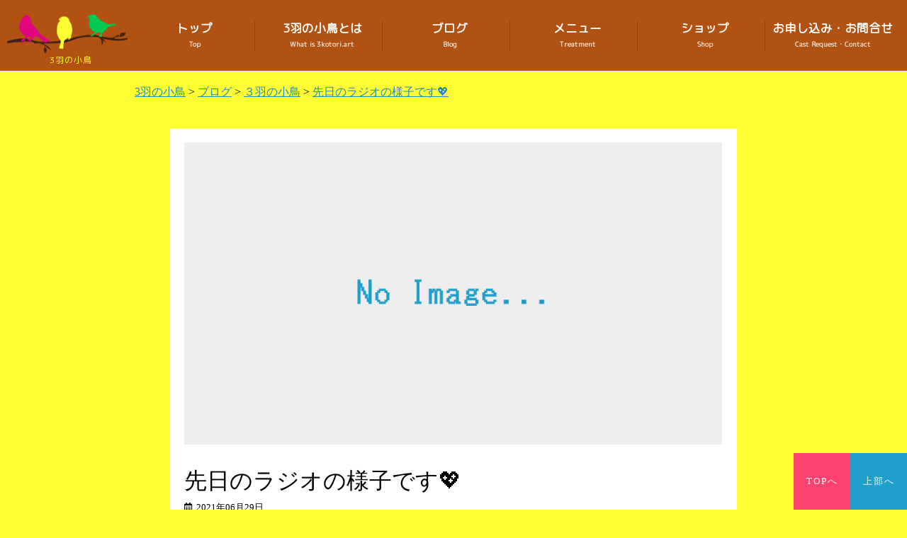

--- FILE ---
content_type: text/html; charset=UTF-8
request_url: https://3kotori.art/2021/06/29/radio2/
body_size: 5699
content:
<!DOCTYPE html><html lang="ja"><head><meta http-equiv="Content-Type" content="text/html; charset=utf-8"><script data-cfasync="false" id="ao_optimized_gfonts_config">WebFontConfig={google:{families:["M PLUS Rounded 1c"] },classes:false, events:false, timeout:1500};</script><link rel="dns-prefetch" href="https://www.googletagmanager.com/"><link rel="dns-prefetch" href="https://fonts.googleapis.com/"><link rel="dns-prefetch" href="https://use.fontawesome.com/"><meta name="viewport" content="width=device-width, initial-scale=1"><meta http-equiv="X-UA-Compatible" content="IE=edge">  <script>(function(w,d,s,l,i){w[l]=w[l]||[];w[l].push({'gtm.start':
new Date().getTime(),event:'gtm.js'});var f=d.getElementsByTagName(s)[0],
j=d.createElement(s),dl=l!='dataLayer'?'&l='+l:'';j.async=true;j.src=
'https://www.googletagmanager.com/gtm.js?id='+i+dl;f.parentNode.insertBefore(j,f);
})(window,document,'script','dataLayer','GTM-KKCLTW8');</script> <link rel="shortcut icon" href="https://3kotori.art/wp-content/themes/newworld/img/favicon.ico"><link rel="apple-touch-icon" href="https://3kotori.art/wp-content/themes/newworld/img/webclip.png" /><link href="https://use.fontawesome.com/releases/v5.0.6/css/all.css" rel="stylesheet"> <!--[if lte IE 8]><link rel="stylesheet" type="text/css" href="pc.css" /> <![endif]-->  <script src="https://ajax.googleapis.com/ajax/libs/jquery/1.11.0/jquery.min.js"></script> <script	document.addEventListener('touchstart', onTouchStart, {passive: true});></script>  <script src="https://3kotori.art/wp-content/themes/newworld/tools/slick/slick.min.js"></script> <meta name='robots' content='index, follow, max-image-preview:large, max-snippet:-1, max-video-preview:-1' /><link media="screen and (min-width:769px)" href="https://3kotori.art/wp-content/cache/autoptimize/css/autoptimize_182db9e643fe553efeae70d0ac15f260.css" rel="stylesheet"><link media="screen and (min-width:319px) and (max-width:768px)" href="https://3kotori.art/wp-content/cache/autoptimize/css/autoptimize_0b3089047dee74f3e3739a5d4fb31081.css" rel="stylesheet"><link media="all" href="https://3kotori.art/wp-content/cache/autoptimize/css/autoptimize_bae1da70725630808482b0a2c5dca6a0.css" rel="stylesheet"><link media="screen" href="https://3kotori.art/wp-content/cache/autoptimize/css/autoptimize_a29184ae6d7648506ae566a5cb1c4342.css" rel="stylesheet"><title>先日のラジオの様子です&#x1f496; - 3羽の小鳥</title><meta name="description" content="FM那覇のラジオ出演の様子です          ３羽の小鳥の 由来となったボブマーリーの There Little Birds　和訳バージョン" /><link rel="canonical" href="https://3kotori.art/2021/06/29/radio2/" /><meta property="og:locale" content="ja_JP" /><meta property="og:type" content="article" /><meta property="og:title" content="先日のラジオの様子です&#x1f496; - 3羽の小鳥" /><meta property="og:description" content="FM那覇のラジオ出演の様子です          ３羽の小鳥の 由来となったボブマーリーの There Little Birds　和訳バージョン" /><meta property="og:url" content="https://3kotori.art/2021/06/29/radio2/" /><meta property="og:site_name" content="3羽の小鳥" /><meta property="article:published_time" content="2021-06-29T06:58:21+00:00" /><meta property="article:modified_time" content="2021-06-29T07:33:26+00:00" /><meta name="author" content="けーこ" /><meta name="twitter:card" content="summary_large_image" /><meta name="twitter:label1" content="執筆者" /><meta name="twitter:data1" content="けーこ" /><meta name="twitter:label2" content="推定読み取り時間" /><meta name="twitter:data2" content="1分" /> <script type="application/ld+json" class="yoast-schema-graph">{"@context":"https://schema.org","@graph":[{"@type":"Article","@id":"https://3kotori.art/2021/06/29/radio2/#article","isPartOf":{"@id":"https://3kotori.art/2021/06/29/radio2/"},"author":{"name":"けーこ","@id":"https://3kotori.art/#/schema/person/77030722536c8729ebfc971b0b8acbad"},"headline":"先日のラジオの様子です&#x1f496;","datePublished":"2021-06-29T06:58:21+00:00","dateModified":"2021-06-29T07:33:26+00:00","mainEntityOfPage":{"@id":"https://3kotori.art/2021/06/29/radio2/"},"wordCount":6,"commentCount":0,"publisher":{"@id":"https://3kotori.art/#/schema/person/77030722536c8729ebfc971b0b8acbad"},"articleSection":["３羽の小鳥"],"inLanguage":"ja","potentialAction":[{"@type":"CommentAction","name":"Comment","target":["https://3kotori.art/2021/06/29/radio2/#respond"]}]},{"@type":"WebPage","@id":"https://3kotori.art/2021/06/29/radio2/","url":"https://3kotori.art/2021/06/29/radio2/","name":"先日のラジオの様子です&#x1f496; - 3羽の小鳥","isPartOf":{"@id":"https://3kotori.art/#website"},"datePublished":"2021-06-29T06:58:21+00:00","dateModified":"2021-06-29T07:33:26+00:00","description":"FM那覇のラジオ出演の様子です         ３羽の小鳥の 由来となったボブマーリーの There Little Birds　和訳バージョン","breadcrumb":{"@id":"https://3kotori.art/2021/06/29/radio2/#breadcrumb"},"inLanguage":"ja","potentialAction":[{"@type":"ReadAction","target":["https://3kotori.art/2021/06/29/radio2/"]}]},{"@type":"BreadcrumbList","@id":"https://3kotori.art/2021/06/29/radio2/#breadcrumb","itemListElement":[{"@type":"ListItem","position":1,"name":"トップ","item":"https://3kotori.art/"},{"@type":"ListItem","position":2,"name":"ブログ","item":"https://3kotori.art/blog/"},{"@type":"ListItem","position":3,"name":"先日のラジオの様子です&#x1f496;"}]},{"@type":"WebSite","@id":"https://3kotori.art/#website","url":"https://3kotori.art/","name":"3羽の小鳥","description":"3羽の小鳥 – 札幌を中心に、アフリカを楽しもう‼️歌を歌って踊って笑顔と元気をお届けしてます‼️ アフリカンワークショップで、 リズムを感じたりダンスで体を動かす楽しさを お届けしています‼️また、日々の妄想や活動内容もブログに記載していますのでチェックしてください！","publisher":{"@id":"https://3kotori.art/#/schema/person/77030722536c8729ebfc971b0b8acbad"},"potentialAction":[{"@type":"SearchAction","target":{"@type":"EntryPoint","urlTemplate":"https://3kotori.art/?s={search_term_string}"},"query-input":{"@type":"PropertyValueSpecification","valueRequired":true,"valueName":"search_term_string"}}],"inLanguage":"ja"},{"@type":["Person","Organization"],"@id":"https://3kotori.art/#/schema/person/77030722536c8729ebfc971b0b8acbad","name":"けーこ","image":{"@type":"ImageObject","inLanguage":"ja","@id":"https://3kotori.art/#/schema/person/image/","url":"https://secure.gravatar.com/avatar/6dbef204947fdd20a855a001bdd4d45b?s=96&d=mm&r=g","contentUrl":"https://secure.gravatar.com/avatar/6dbef204947fdd20a855a001bdd4d45b?s=96&d=mm&r=g","caption":"けーこ"},"logo":{"@id":"https://3kotori.art/#/schema/person/image/"}}]}</script> <link href='https://fonts.gstatic.com' crossorigin='anonymous' rel='preconnect' /><link href='https://ajax.googleapis.com' rel='preconnect' /><link href='https://fonts.googleapis.com' rel='preconnect' /><link rel="alternate" type="application/rss+xml" title="3羽の小鳥 &raquo; 先日のラジオの様子です&#x1f496; のコメントのフィード" href="https://3kotori.art/2021/06/29/radio2/feed/" /><link rel="https://api.w.org/" href="https://3kotori.art/wp-json/" /><link rel="alternate" title="JSON" type="application/json" href="https://3kotori.art/wp-json/wp/v2/posts/4935" /><link rel="EditURI" type="application/rsd+xml" title="RSD" href="https://3kotori.art/xmlrpc.php?rsd" /><meta name="generator" content="WordPress 6.6.4" /><link rel='shortlink' href='https://3kotori.art/?p=4935' /><link rel="alternate" title="oEmbed (JSON)" type="application/json+oembed" href="https://3kotori.art/wp-json/oembed/1.0/embed?url=https%3A%2F%2F3kotori.art%2F2021%2F06%2F29%2Fradio2%2F" /><link rel="alternate" title="oEmbed (XML)" type="text/xml+oembed" href="https://3kotori.art/wp-json/oembed/1.0/embed?url=https%3A%2F%2F3kotori.art%2F2021%2F06%2F29%2Fradio2%2F&#038;format=xml" /><script data-cfasync="false" id="ao_optimized_gfonts_webfontloader">(function() {var wf = document.createElement('script');wf.src='https://ajax.googleapis.com/ajax/libs/webfont/1/webfont.js';wf.type='text/javascript';wf.async='true';var s=document.getElementsByTagName('script')[0];s.parentNode.insertBefore(wf, s);})();</script></head><body class="post-template-default single single-post postid-4935 single-format-standard"> <noscript><iframe src="https://www.googletagmanager.com/ns.html?id=GTM-KKCLTW8"
height="0" width="0" style="display:none;visibility:hidden"></iframe></noscript><header><div class="title-area"><a href="/" title="3羽の小鳥"><img class="logo" src="https://3kotori.art/wp-content/themes/newworld/img/logo.png" alt="3羽の小鳥" /></a><a href="/" title="3羽の小鳥"><p class="title">3羽の小鳥</p></a></div>  <script>$(function(){var nowchecked=$('input[name=radio01]:checked').val();$('input[name=radio01]').click(function(){if($(this).val()==nowchecked){$(this).prop('checked',false);nowchecked=false;}else{nowchecked=$(this).val();}});});</script>  <script>$(function(){
    $('.js-menu__item__link').each(function(){
        $(this).on('click',function(){
            $(this).toggleClass('on');
            $("+.submenu",this).slideToggle()
            return false;
        });
    });
});</script> <input type="radio" name="radio01" id="g-menu"> <label for="g-menu">メニュー</label><ul class="g-menu"><li><a href="/" title="3羽の小鳥">トップ<br><span lang="en">Top</span></a></li><li><a href="//3kotori.art/hows_3kotori/">3羽の小鳥とは<br><span lang="en">What is 3kotori.art</span></a></li><li><a href="//3kotori.art/blog/">ブログ<br><span lang="en">Blog</span></a></li><li><a href="https://3kotori.art/treatment/">メニュー<br><span lang="en">Treatment</span></a></li><li><a href="https://3kotori.thebase.in/"　target="_blank">ショップ<br><span lang="en">Shop</span></a></li><li><a href="//3kotori.art/inquiry/">お申し込み・お問合せ<br><span lang="en">Cast Request・Contact</span></a></li></ul> <label for="g-menu">閉じる</label></header><div class="breadcrumbs" typeof="BreadcrumbList" vocab="http://schema.org/"> <span property="itemListElement" typeof="ListItem"><a property="item" typeof="WebPage" title="Go to 3羽の小鳥." href="https://3kotori.art" class="home"><span property="name">3羽の小鳥</span></a><meta property="position" content="1"></span> &gt; <span property="itemListElement" typeof="ListItem"><a property="item" typeof="WebPage" title="Go to ブログ." href="https://3kotori.art/blog/" class="post-root post post-post"><span property="name">ブログ</span></a><meta property="position" content="2"></span> &gt; <span property="itemListElement" typeof="ListItem"><a property="item" typeof="WebPage" title="Go to the ３羽の小鳥 category archives." href="https://3kotori.art/category/%ef%bc%93%e7%be%bd%e3%81%ae%e5%b0%8f%e9%b3%a5/" class="taxonomy category"><span property="name">３羽の小鳥</span></a><meta property="position" content="3"></span> &gt; <span property="itemListElement" typeof="ListItem"><a property="item" typeof="WebPage" title="Go to 先日のラジオの様子です&#x1f496;." href="https://3kotori.art/2021/06/29/radio2/" class="post post-post current-item"><span property="name">先日のラジオの様子です&#x1f496;</span></a><meta property="position" content="4"></span></div><main><div class="blog-item"><div class="thumbnail2"></div><h1 class="single-title"> 先日のラジオの様子です&#x1f496;</h1><div class="blog_info"><ul><li><i class="far fa-calendar-alt"></i>&nbsp;&nbsp;2021年06月29日</li><li ><i class="fas fa-folder-open"></i>&nbsp;３羽の小鳥</li></ul></div><div>FM那覇のラジオ出演の様子です</div><div> </div><div> </div><div class="movie"><iframe title="YouTube video player" src="https://www.youtube.com/embed/AgKA3JBIVRg" width="560" height="315" frameborder="0" allowfullscreen="allowfullscreen"></iframe></div><div> </div><div> </div><div>３羽の小鳥の</div><div>由来となったボブマーリーの</div><div>There Little Birds　和訳バージョン</div><div class="movie"><iframe title="YouTube video player" src="https://www.youtube.com/embed/0f2UFQ-AnIw" width="560" height="315" frameborder="0" allowfullscreen="allowfullscreen"></iframe></div></div><div class="blog-nav-area"><div class="nav-below"> <span class="nav-previous"> <a href="https://3kotori.art/2021/06/25/radio/" rel="prev">古い記事へ</a> </span> <span class="nav-next"> <a href="https://3kotori.art/2021/06/30/fas/" rel="next">新しい記事へ</a> </span></div></div></main><aside><h4>SNS</h4><div class="sns-box"><ul><li><a class="ln" href="https://www.facebook.com/profile.php?id=100005185152105" target="_blank" rel="noopener,noreferrer"><img src="https://3kotori.art/wp-content/themes/newworld/img/fb_logo.gif" alt="高橋佳子のFacebook" /></a></li><li><a class="ig" href="https://www.instagram.com/mango.coconuts" target="_blank" rel="noopener,noreferrer"><img src="https://3kotori.art/wp-content/themes/newworld/img/insta_logo.gif" alt="高橋佳子のInstagram" /></a></li></ul></div></aside><ul class="fixed-btn"><li><a href="/">TOPへ</a></li><li><a href="#">上部へ</a></li></ul><footer><div class="info"><table><tbody><tr><th scope="row">運営者</th><td>３羽の小鳥</td></tr><tr><th scope="row">TEL</th><td><a href="tel:070-5285-7774">070-5285-7774</a></td></tr><tr>  <th scope="row">MAIL</th><td><a href="//3kotori.art/inquiry/">お申し込み・お問合せ</a></td></tr><tr><th scope="row">ホームページ</th><td><a href="https://3kotori.art">https://3kotori.art</a></td></tr></tbody></table><ul class="g-menu"><li><a href="/" title="3羽の小鳥">トップ<br><span lang="en">Top</span></a></li><li><a href="//3kotori.art/hows_3kotori/">3羽の小鳥とは<br><span lang="en">What is 3kotori.art</span></a></li><li><a href="//3kotori.art/blog/">ブログ<br><span lang="en">Blog</span></a></li><li><a href="https://3kotori.art/treatment/">メニュー<br><span lang="en">Treatment</span></a></li><li><a href="https://3kotori.thebase.in/"　target="_blank">ショップ<br><span lang="en">Shop</span></a></li><li><a href="//3kotori.art/inquiry/">お申し込み・お問合せ<br><span lang="en">Cast Request・Contact</span></a></li></ul></div><p>copyright&copy;
 3羽の小鳥    All rights reserved.</p></footer> <script type="text/javascript" src="https://3kotori.art/wp-includes/js/dist/hooks.min.js?ver=2810c76e705dd1a53b18" id="wp-hooks-js"></script> <script type="text/javascript" src="https://3kotori.art/wp-includes/js/dist/i18n.min.js?ver=5e580eb46a90c2b997e6" id="wp-i18n-js"></script> <script type="text/javascript" id="wp-i18n-js-after">wp.i18n.setLocaleData( { 'text direction\u0004ltr': [ 'ltr' ] } );</script> <script type="text/javascript" src="https://3kotori.art/wp-content/plugins/contact-form-7/includes/swv/js/index.js?ver=6.0.6" id="swv-js"></script> <script type="text/javascript" id="contact-form-7-js-translations">( function( domain, translations ) {
	var localeData = translations.locale_data[ domain ] || translations.locale_data.messages;
	localeData[""].domain = domain;
	wp.i18n.setLocaleData( localeData, domain );
} )( "contact-form-7", {"translation-revision-date":"2025-04-11 06:42:50+0000","generator":"GlotPress\/4.0.1","domain":"messages","locale_data":{"messages":{"":{"domain":"messages","plural-forms":"nplurals=1; plural=0;","lang":"ja_JP"},"This contact form is placed in the wrong place.":["\u3053\u306e\u30b3\u30f3\u30bf\u30af\u30c8\u30d5\u30a9\u30fc\u30e0\u306f\u9593\u9055\u3063\u305f\u4f4d\u7f6e\u306b\u7f6e\u304b\u308c\u3066\u3044\u307e\u3059\u3002"],"Error:":["\u30a8\u30e9\u30fc:"]}},"comment":{"reference":"includes\/js\/index.js"}} );</script> <script type="text/javascript" id="contact-form-7-js-before">var wpcf7 = {
    "api": {
        "root": "https:\/\/3kotori.art\/wp-json\/",
        "namespace": "contact-form-7\/v1"
    }
};</script> <script type="text/javascript" src="https://3kotori.art/wp-content/plugins/contact-form-7/includes/js/index.js?ver=6.0.6" id="contact-form-7-js"></script> <script type="text/javascript" src="https://www.google.com/recaptcha/api.js?render=6LfqDcAUAAAAACihghbNk-l1kpAq18Lno4X3FVAP&amp;ver=3.0" id="google-recaptcha-js"></script> <script type="text/javascript" src="https://3kotori.art/wp-includes/js/dist/vendor/wp-polyfill.min.js?ver=3.15.0" id="wp-polyfill-js"></script> <script type="text/javascript" id="wpcf7-recaptcha-js-before">var wpcf7_recaptcha = {
    "sitekey": "6LfqDcAUAAAAACihghbNk-l1kpAq18Lno4X3FVAP",
    "actions": {
        "homepage": "homepage",
        "contactform": "contactform"
    }
};</script> <script type="text/javascript" src="https://3kotori.art/wp-content/plugins/contact-form-7/modules/recaptcha/index.js?ver=6.0.6" id="wpcf7-recaptcha-js"></script>  <script>$(function(){$('a[href^=#]').click(function(){var speed=900;var href=$(this).attr("href");var target=$(href=="#"||href==""?'html':href);var position=target.offset().top;$('body,html').animate({scrollTop:position},speed,'swing');return false;});});</script> </body></html>

--- FILE ---
content_type: text/html; charset=utf-8
request_url: https://www.google.com/recaptcha/api2/anchor?ar=1&k=6LfqDcAUAAAAACihghbNk-l1kpAq18Lno4X3FVAP&co=aHR0cHM6Ly8za290b3JpLmFydDo0NDM.&hl=en&v=PoyoqOPhxBO7pBk68S4YbpHZ&size=invisible&anchor-ms=20000&execute-ms=30000&cb=n9i1of6b2saa
body_size: 48718
content:
<!DOCTYPE HTML><html dir="ltr" lang="en"><head><meta http-equiv="Content-Type" content="text/html; charset=UTF-8">
<meta http-equiv="X-UA-Compatible" content="IE=edge">
<title>reCAPTCHA</title>
<style type="text/css">
/* cyrillic-ext */
@font-face {
  font-family: 'Roboto';
  font-style: normal;
  font-weight: 400;
  font-stretch: 100%;
  src: url(//fonts.gstatic.com/s/roboto/v48/KFO7CnqEu92Fr1ME7kSn66aGLdTylUAMa3GUBHMdazTgWw.woff2) format('woff2');
  unicode-range: U+0460-052F, U+1C80-1C8A, U+20B4, U+2DE0-2DFF, U+A640-A69F, U+FE2E-FE2F;
}
/* cyrillic */
@font-face {
  font-family: 'Roboto';
  font-style: normal;
  font-weight: 400;
  font-stretch: 100%;
  src: url(//fonts.gstatic.com/s/roboto/v48/KFO7CnqEu92Fr1ME7kSn66aGLdTylUAMa3iUBHMdazTgWw.woff2) format('woff2');
  unicode-range: U+0301, U+0400-045F, U+0490-0491, U+04B0-04B1, U+2116;
}
/* greek-ext */
@font-face {
  font-family: 'Roboto';
  font-style: normal;
  font-weight: 400;
  font-stretch: 100%;
  src: url(//fonts.gstatic.com/s/roboto/v48/KFO7CnqEu92Fr1ME7kSn66aGLdTylUAMa3CUBHMdazTgWw.woff2) format('woff2');
  unicode-range: U+1F00-1FFF;
}
/* greek */
@font-face {
  font-family: 'Roboto';
  font-style: normal;
  font-weight: 400;
  font-stretch: 100%;
  src: url(//fonts.gstatic.com/s/roboto/v48/KFO7CnqEu92Fr1ME7kSn66aGLdTylUAMa3-UBHMdazTgWw.woff2) format('woff2');
  unicode-range: U+0370-0377, U+037A-037F, U+0384-038A, U+038C, U+038E-03A1, U+03A3-03FF;
}
/* math */
@font-face {
  font-family: 'Roboto';
  font-style: normal;
  font-weight: 400;
  font-stretch: 100%;
  src: url(//fonts.gstatic.com/s/roboto/v48/KFO7CnqEu92Fr1ME7kSn66aGLdTylUAMawCUBHMdazTgWw.woff2) format('woff2');
  unicode-range: U+0302-0303, U+0305, U+0307-0308, U+0310, U+0312, U+0315, U+031A, U+0326-0327, U+032C, U+032F-0330, U+0332-0333, U+0338, U+033A, U+0346, U+034D, U+0391-03A1, U+03A3-03A9, U+03B1-03C9, U+03D1, U+03D5-03D6, U+03F0-03F1, U+03F4-03F5, U+2016-2017, U+2034-2038, U+203C, U+2040, U+2043, U+2047, U+2050, U+2057, U+205F, U+2070-2071, U+2074-208E, U+2090-209C, U+20D0-20DC, U+20E1, U+20E5-20EF, U+2100-2112, U+2114-2115, U+2117-2121, U+2123-214F, U+2190, U+2192, U+2194-21AE, U+21B0-21E5, U+21F1-21F2, U+21F4-2211, U+2213-2214, U+2216-22FF, U+2308-230B, U+2310, U+2319, U+231C-2321, U+2336-237A, U+237C, U+2395, U+239B-23B7, U+23D0, U+23DC-23E1, U+2474-2475, U+25AF, U+25B3, U+25B7, U+25BD, U+25C1, U+25CA, U+25CC, U+25FB, U+266D-266F, U+27C0-27FF, U+2900-2AFF, U+2B0E-2B11, U+2B30-2B4C, U+2BFE, U+3030, U+FF5B, U+FF5D, U+1D400-1D7FF, U+1EE00-1EEFF;
}
/* symbols */
@font-face {
  font-family: 'Roboto';
  font-style: normal;
  font-weight: 400;
  font-stretch: 100%;
  src: url(//fonts.gstatic.com/s/roboto/v48/KFO7CnqEu92Fr1ME7kSn66aGLdTylUAMaxKUBHMdazTgWw.woff2) format('woff2');
  unicode-range: U+0001-000C, U+000E-001F, U+007F-009F, U+20DD-20E0, U+20E2-20E4, U+2150-218F, U+2190, U+2192, U+2194-2199, U+21AF, U+21E6-21F0, U+21F3, U+2218-2219, U+2299, U+22C4-22C6, U+2300-243F, U+2440-244A, U+2460-24FF, U+25A0-27BF, U+2800-28FF, U+2921-2922, U+2981, U+29BF, U+29EB, U+2B00-2BFF, U+4DC0-4DFF, U+FFF9-FFFB, U+10140-1018E, U+10190-1019C, U+101A0, U+101D0-101FD, U+102E0-102FB, U+10E60-10E7E, U+1D2C0-1D2D3, U+1D2E0-1D37F, U+1F000-1F0FF, U+1F100-1F1AD, U+1F1E6-1F1FF, U+1F30D-1F30F, U+1F315, U+1F31C, U+1F31E, U+1F320-1F32C, U+1F336, U+1F378, U+1F37D, U+1F382, U+1F393-1F39F, U+1F3A7-1F3A8, U+1F3AC-1F3AF, U+1F3C2, U+1F3C4-1F3C6, U+1F3CA-1F3CE, U+1F3D4-1F3E0, U+1F3ED, U+1F3F1-1F3F3, U+1F3F5-1F3F7, U+1F408, U+1F415, U+1F41F, U+1F426, U+1F43F, U+1F441-1F442, U+1F444, U+1F446-1F449, U+1F44C-1F44E, U+1F453, U+1F46A, U+1F47D, U+1F4A3, U+1F4B0, U+1F4B3, U+1F4B9, U+1F4BB, U+1F4BF, U+1F4C8-1F4CB, U+1F4D6, U+1F4DA, U+1F4DF, U+1F4E3-1F4E6, U+1F4EA-1F4ED, U+1F4F7, U+1F4F9-1F4FB, U+1F4FD-1F4FE, U+1F503, U+1F507-1F50B, U+1F50D, U+1F512-1F513, U+1F53E-1F54A, U+1F54F-1F5FA, U+1F610, U+1F650-1F67F, U+1F687, U+1F68D, U+1F691, U+1F694, U+1F698, U+1F6AD, U+1F6B2, U+1F6B9-1F6BA, U+1F6BC, U+1F6C6-1F6CF, U+1F6D3-1F6D7, U+1F6E0-1F6EA, U+1F6F0-1F6F3, U+1F6F7-1F6FC, U+1F700-1F7FF, U+1F800-1F80B, U+1F810-1F847, U+1F850-1F859, U+1F860-1F887, U+1F890-1F8AD, U+1F8B0-1F8BB, U+1F8C0-1F8C1, U+1F900-1F90B, U+1F93B, U+1F946, U+1F984, U+1F996, U+1F9E9, U+1FA00-1FA6F, U+1FA70-1FA7C, U+1FA80-1FA89, U+1FA8F-1FAC6, U+1FACE-1FADC, U+1FADF-1FAE9, U+1FAF0-1FAF8, U+1FB00-1FBFF;
}
/* vietnamese */
@font-face {
  font-family: 'Roboto';
  font-style: normal;
  font-weight: 400;
  font-stretch: 100%;
  src: url(//fonts.gstatic.com/s/roboto/v48/KFO7CnqEu92Fr1ME7kSn66aGLdTylUAMa3OUBHMdazTgWw.woff2) format('woff2');
  unicode-range: U+0102-0103, U+0110-0111, U+0128-0129, U+0168-0169, U+01A0-01A1, U+01AF-01B0, U+0300-0301, U+0303-0304, U+0308-0309, U+0323, U+0329, U+1EA0-1EF9, U+20AB;
}
/* latin-ext */
@font-face {
  font-family: 'Roboto';
  font-style: normal;
  font-weight: 400;
  font-stretch: 100%;
  src: url(//fonts.gstatic.com/s/roboto/v48/KFO7CnqEu92Fr1ME7kSn66aGLdTylUAMa3KUBHMdazTgWw.woff2) format('woff2');
  unicode-range: U+0100-02BA, U+02BD-02C5, U+02C7-02CC, U+02CE-02D7, U+02DD-02FF, U+0304, U+0308, U+0329, U+1D00-1DBF, U+1E00-1E9F, U+1EF2-1EFF, U+2020, U+20A0-20AB, U+20AD-20C0, U+2113, U+2C60-2C7F, U+A720-A7FF;
}
/* latin */
@font-face {
  font-family: 'Roboto';
  font-style: normal;
  font-weight: 400;
  font-stretch: 100%;
  src: url(//fonts.gstatic.com/s/roboto/v48/KFO7CnqEu92Fr1ME7kSn66aGLdTylUAMa3yUBHMdazQ.woff2) format('woff2');
  unicode-range: U+0000-00FF, U+0131, U+0152-0153, U+02BB-02BC, U+02C6, U+02DA, U+02DC, U+0304, U+0308, U+0329, U+2000-206F, U+20AC, U+2122, U+2191, U+2193, U+2212, U+2215, U+FEFF, U+FFFD;
}
/* cyrillic-ext */
@font-face {
  font-family: 'Roboto';
  font-style: normal;
  font-weight: 500;
  font-stretch: 100%;
  src: url(//fonts.gstatic.com/s/roboto/v48/KFO7CnqEu92Fr1ME7kSn66aGLdTylUAMa3GUBHMdazTgWw.woff2) format('woff2');
  unicode-range: U+0460-052F, U+1C80-1C8A, U+20B4, U+2DE0-2DFF, U+A640-A69F, U+FE2E-FE2F;
}
/* cyrillic */
@font-face {
  font-family: 'Roboto';
  font-style: normal;
  font-weight: 500;
  font-stretch: 100%;
  src: url(//fonts.gstatic.com/s/roboto/v48/KFO7CnqEu92Fr1ME7kSn66aGLdTylUAMa3iUBHMdazTgWw.woff2) format('woff2');
  unicode-range: U+0301, U+0400-045F, U+0490-0491, U+04B0-04B1, U+2116;
}
/* greek-ext */
@font-face {
  font-family: 'Roboto';
  font-style: normal;
  font-weight: 500;
  font-stretch: 100%;
  src: url(//fonts.gstatic.com/s/roboto/v48/KFO7CnqEu92Fr1ME7kSn66aGLdTylUAMa3CUBHMdazTgWw.woff2) format('woff2');
  unicode-range: U+1F00-1FFF;
}
/* greek */
@font-face {
  font-family: 'Roboto';
  font-style: normal;
  font-weight: 500;
  font-stretch: 100%;
  src: url(//fonts.gstatic.com/s/roboto/v48/KFO7CnqEu92Fr1ME7kSn66aGLdTylUAMa3-UBHMdazTgWw.woff2) format('woff2');
  unicode-range: U+0370-0377, U+037A-037F, U+0384-038A, U+038C, U+038E-03A1, U+03A3-03FF;
}
/* math */
@font-face {
  font-family: 'Roboto';
  font-style: normal;
  font-weight: 500;
  font-stretch: 100%;
  src: url(//fonts.gstatic.com/s/roboto/v48/KFO7CnqEu92Fr1ME7kSn66aGLdTylUAMawCUBHMdazTgWw.woff2) format('woff2');
  unicode-range: U+0302-0303, U+0305, U+0307-0308, U+0310, U+0312, U+0315, U+031A, U+0326-0327, U+032C, U+032F-0330, U+0332-0333, U+0338, U+033A, U+0346, U+034D, U+0391-03A1, U+03A3-03A9, U+03B1-03C9, U+03D1, U+03D5-03D6, U+03F0-03F1, U+03F4-03F5, U+2016-2017, U+2034-2038, U+203C, U+2040, U+2043, U+2047, U+2050, U+2057, U+205F, U+2070-2071, U+2074-208E, U+2090-209C, U+20D0-20DC, U+20E1, U+20E5-20EF, U+2100-2112, U+2114-2115, U+2117-2121, U+2123-214F, U+2190, U+2192, U+2194-21AE, U+21B0-21E5, U+21F1-21F2, U+21F4-2211, U+2213-2214, U+2216-22FF, U+2308-230B, U+2310, U+2319, U+231C-2321, U+2336-237A, U+237C, U+2395, U+239B-23B7, U+23D0, U+23DC-23E1, U+2474-2475, U+25AF, U+25B3, U+25B7, U+25BD, U+25C1, U+25CA, U+25CC, U+25FB, U+266D-266F, U+27C0-27FF, U+2900-2AFF, U+2B0E-2B11, U+2B30-2B4C, U+2BFE, U+3030, U+FF5B, U+FF5D, U+1D400-1D7FF, U+1EE00-1EEFF;
}
/* symbols */
@font-face {
  font-family: 'Roboto';
  font-style: normal;
  font-weight: 500;
  font-stretch: 100%;
  src: url(//fonts.gstatic.com/s/roboto/v48/KFO7CnqEu92Fr1ME7kSn66aGLdTylUAMaxKUBHMdazTgWw.woff2) format('woff2');
  unicode-range: U+0001-000C, U+000E-001F, U+007F-009F, U+20DD-20E0, U+20E2-20E4, U+2150-218F, U+2190, U+2192, U+2194-2199, U+21AF, U+21E6-21F0, U+21F3, U+2218-2219, U+2299, U+22C4-22C6, U+2300-243F, U+2440-244A, U+2460-24FF, U+25A0-27BF, U+2800-28FF, U+2921-2922, U+2981, U+29BF, U+29EB, U+2B00-2BFF, U+4DC0-4DFF, U+FFF9-FFFB, U+10140-1018E, U+10190-1019C, U+101A0, U+101D0-101FD, U+102E0-102FB, U+10E60-10E7E, U+1D2C0-1D2D3, U+1D2E0-1D37F, U+1F000-1F0FF, U+1F100-1F1AD, U+1F1E6-1F1FF, U+1F30D-1F30F, U+1F315, U+1F31C, U+1F31E, U+1F320-1F32C, U+1F336, U+1F378, U+1F37D, U+1F382, U+1F393-1F39F, U+1F3A7-1F3A8, U+1F3AC-1F3AF, U+1F3C2, U+1F3C4-1F3C6, U+1F3CA-1F3CE, U+1F3D4-1F3E0, U+1F3ED, U+1F3F1-1F3F3, U+1F3F5-1F3F7, U+1F408, U+1F415, U+1F41F, U+1F426, U+1F43F, U+1F441-1F442, U+1F444, U+1F446-1F449, U+1F44C-1F44E, U+1F453, U+1F46A, U+1F47D, U+1F4A3, U+1F4B0, U+1F4B3, U+1F4B9, U+1F4BB, U+1F4BF, U+1F4C8-1F4CB, U+1F4D6, U+1F4DA, U+1F4DF, U+1F4E3-1F4E6, U+1F4EA-1F4ED, U+1F4F7, U+1F4F9-1F4FB, U+1F4FD-1F4FE, U+1F503, U+1F507-1F50B, U+1F50D, U+1F512-1F513, U+1F53E-1F54A, U+1F54F-1F5FA, U+1F610, U+1F650-1F67F, U+1F687, U+1F68D, U+1F691, U+1F694, U+1F698, U+1F6AD, U+1F6B2, U+1F6B9-1F6BA, U+1F6BC, U+1F6C6-1F6CF, U+1F6D3-1F6D7, U+1F6E0-1F6EA, U+1F6F0-1F6F3, U+1F6F7-1F6FC, U+1F700-1F7FF, U+1F800-1F80B, U+1F810-1F847, U+1F850-1F859, U+1F860-1F887, U+1F890-1F8AD, U+1F8B0-1F8BB, U+1F8C0-1F8C1, U+1F900-1F90B, U+1F93B, U+1F946, U+1F984, U+1F996, U+1F9E9, U+1FA00-1FA6F, U+1FA70-1FA7C, U+1FA80-1FA89, U+1FA8F-1FAC6, U+1FACE-1FADC, U+1FADF-1FAE9, U+1FAF0-1FAF8, U+1FB00-1FBFF;
}
/* vietnamese */
@font-face {
  font-family: 'Roboto';
  font-style: normal;
  font-weight: 500;
  font-stretch: 100%;
  src: url(//fonts.gstatic.com/s/roboto/v48/KFO7CnqEu92Fr1ME7kSn66aGLdTylUAMa3OUBHMdazTgWw.woff2) format('woff2');
  unicode-range: U+0102-0103, U+0110-0111, U+0128-0129, U+0168-0169, U+01A0-01A1, U+01AF-01B0, U+0300-0301, U+0303-0304, U+0308-0309, U+0323, U+0329, U+1EA0-1EF9, U+20AB;
}
/* latin-ext */
@font-face {
  font-family: 'Roboto';
  font-style: normal;
  font-weight: 500;
  font-stretch: 100%;
  src: url(//fonts.gstatic.com/s/roboto/v48/KFO7CnqEu92Fr1ME7kSn66aGLdTylUAMa3KUBHMdazTgWw.woff2) format('woff2');
  unicode-range: U+0100-02BA, U+02BD-02C5, U+02C7-02CC, U+02CE-02D7, U+02DD-02FF, U+0304, U+0308, U+0329, U+1D00-1DBF, U+1E00-1E9F, U+1EF2-1EFF, U+2020, U+20A0-20AB, U+20AD-20C0, U+2113, U+2C60-2C7F, U+A720-A7FF;
}
/* latin */
@font-face {
  font-family: 'Roboto';
  font-style: normal;
  font-weight: 500;
  font-stretch: 100%;
  src: url(//fonts.gstatic.com/s/roboto/v48/KFO7CnqEu92Fr1ME7kSn66aGLdTylUAMa3yUBHMdazQ.woff2) format('woff2');
  unicode-range: U+0000-00FF, U+0131, U+0152-0153, U+02BB-02BC, U+02C6, U+02DA, U+02DC, U+0304, U+0308, U+0329, U+2000-206F, U+20AC, U+2122, U+2191, U+2193, U+2212, U+2215, U+FEFF, U+FFFD;
}
/* cyrillic-ext */
@font-face {
  font-family: 'Roboto';
  font-style: normal;
  font-weight: 900;
  font-stretch: 100%;
  src: url(//fonts.gstatic.com/s/roboto/v48/KFO7CnqEu92Fr1ME7kSn66aGLdTylUAMa3GUBHMdazTgWw.woff2) format('woff2');
  unicode-range: U+0460-052F, U+1C80-1C8A, U+20B4, U+2DE0-2DFF, U+A640-A69F, U+FE2E-FE2F;
}
/* cyrillic */
@font-face {
  font-family: 'Roboto';
  font-style: normal;
  font-weight: 900;
  font-stretch: 100%;
  src: url(//fonts.gstatic.com/s/roboto/v48/KFO7CnqEu92Fr1ME7kSn66aGLdTylUAMa3iUBHMdazTgWw.woff2) format('woff2');
  unicode-range: U+0301, U+0400-045F, U+0490-0491, U+04B0-04B1, U+2116;
}
/* greek-ext */
@font-face {
  font-family: 'Roboto';
  font-style: normal;
  font-weight: 900;
  font-stretch: 100%;
  src: url(//fonts.gstatic.com/s/roboto/v48/KFO7CnqEu92Fr1ME7kSn66aGLdTylUAMa3CUBHMdazTgWw.woff2) format('woff2');
  unicode-range: U+1F00-1FFF;
}
/* greek */
@font-face {
  font-family: 'Roboto';
  font-style: normal;
  font-weight: 900;
  font-stretch: 100%;
  src: url(//fonts.gstatic.com/s/roboto/v48/KFO7CnqEu92Fr1ME7kSn66aGLdTylUAMa3-UBHMdazTgWw.woff2) format('woff2');
  unicode-range: U+0370-0377, U+037A-037F, U+0384-038A, U+038C, U+038E-03A1, U+03A3-03FF;
}
/* math */
@font-face {
  font-family: 'Roboto';
  font-style: normal;
  font-weight: 900;
  font-stretch: 100%;
  src: url(//fonts.gstatic.com/s/roboto/v48/KFO7CnqEu92Fr1ME7kSn66aGLdTylUAMawCUBHMdazTgWw.woff2) format('woff2');
  unicode-range: U+0302-0303, U+0305, U+0307-0308, U+0310, U+0312, U+0315, U+031A, U+0326-0327, U+032C, U+032F-0330, U+0332-0333, U+0338, U+033A, U+0346, U+034D, U+0391-03A1, U+03A3-03A9, U+03B1-03C9, U+03D1, U+03D5-03D6, U+03F0-03F1, U+03F4-03F5, U+2016-2017, U+2034-2038, U+203C, U+2040, U+2043, U+2047, U+2050, U+2057, U+205F, U+2070-2071, U+2074-208E, U+2090-209C, U+20D0-20DC, U+20E1, U+20E5-20EF, U+2100-2112, U+2114-2115, U+2117-2121, U+2123-214F, U+2190, U+2192, U+2194-21AE, U+21B0-21E5, U+21F1-21F2, U+21F4-2211, U+2213-2214, U+2216-22FF, U+2308-230B, U+2310, U+2319, U+231C-2321, U+2336-237A, U+237C, U+2395, U+239B-23B7, U+23D0, U+23DC-23E1, U+2474-2475, U+25AF, U+25B3, U+25B7, U+25BD, U+25C1, U+25CA, U+25CC, U+25FB, U+266D-266F, U+27C0-27FF, U+2900-2AFF, U+2B0E-2B11, U+2B30-2B4C, U+2BFE, U+3030, U+FF5B, U+FF5D, U+1D400-1D7FF, U+1EE00-1EEFF;
}
/* symbols */
@font-face {
  font-family: 'Roboto';
  font-style: normal;
  font-weight: 900;
  font-stretch: 100%;
  src: url(//fonts.gstatic.com/s/roboto/v48/KFO7CnqEu92Fr1ME7kSn66aGLdTylUAMaxKUBHMdazTgWw.woff2) format('woff2');
  unicode-range: U+0001-000C, U+000E-001F, U+007F-009F, U+20DD-20E0, U+20E2-20E4, U+2150-218F, U+2190, U+2192, U+2194-2199, U+21AF, U+21E6-21F0, U+21F3, U+2218-2219, U+2299, U+22C4-22C6, U+2300-243F, U+2440-244A, U+2460-24FF, U+25A0-27BF, U+2800-28FF, U+2921-2922, U+2981, U+29BF, U+29EB, U+2B00-2BFF, U+4DC0-4DFF, U+FFF9-FFFB, U+10140-1018E, U+10190-1019C, U+101A0, U+101D0-101FD, U+102E0-102FB, U+10E60-10E7E, U+1D2C0-1D2D3, U+1D2E0-1D37F, U+1F000-1F0FF, U+1F100-1F1AD, U+1F1E6-1F1FF, U+1F30D-1F30F, U+1F315, U+1F31C, U+1F31E, U+1F320-1F32C, U+1F336, U+1F378, U+1F37D, U+1F382, U+1F393-1F39F, U+1F3A7-1F3A8, U+1F3AC-1F3AF, U+1F3C2, U+1F3C4-1F3C6, U+1F3CA-1F3CE, U+1F3D4-1F3E0, U+1F3ED, U+1F3F1-1F3F3, U+1F3F5-1F3F7, U+1F408, U+1F415, U+1F41F, U+1F426, U+1F43F, U+1F441-1F442, U+1F444, U+1F446-1F449, U+1F44C-1F44E, U+1F453, U+1F46A, U+1F47D, U+1F4A3, U+1F4B0, U+1F4B3, U+1F4B9, U+1F4BB, U+1F4BF, U+1F4C8-1F4CB, U+1F4D6, U+1F4DA, U+1F4DF, U+1F4E3-1F4E6, U+1F4EA-1F4ED, U+1F4F7, U+1F4F9-1F4FB, U+1F4FD-1F4FE, U+1F503, U+1F507-1F50B, U+1F50D, U+1F512-1F513, U+1F53E-1F54A, U+1F54F-1F5FA, U+1F610, U+1F650-1F67F, U+1F687, U+1F68D, U+1F691, U+1F694, U+1F698, U+1F6AD, U+1F6B2, U+1F6B9-1F6BA, U+1F6BC, U+1F6C6-1F6CF, U+1F6D3-1F6D7, U+1F6E0-1F6EA, U+1F6F0-1F6F3, U+1F6F7-1F6FC, U+1F700-1F7FF, U+1F800-1F80B, U+1F810-1F847, U+1F850-1F859, U+1F860-1F887, U+1F890-1F8AD, U+1F8B0-1F8BB, U+1F8C0-1F8C1, U+1F900-1F90B, U+1F93B, U+1F946, U+1F984, U+1F996, U+1F9E9, U+1FA00-1FA6F, U+1FA70-1FA7C, U+1FA80-1FA89, U+1FA8F-1FAC6, U+1FACE-1FADC, U+1FADF-1FAE9, U+1FAF0-1FAF8, U+1FB00-1FBFF;
}
/* vietnamese */
@font-face {
  font-family: 'Roboto';
  font-style: normal;
  font-weight: 900;
  font-stretch: 100%;
  src: url(//fonts.gstatic.com/s/roboto/v48/KFO7CnqEu92Fr1ME7kSn66aGLdTylUAMa3OUBHMdazTgWw.woff2) format('woff2');
  unicode-range: U+0102-0103, U+0110-0111, U+0128-0129, U+0168-0169, U+01A0-01A1, U+01AF-01B0, U+0300-0301, U+0303-0304, U+0308-0309, U+0323, U+0329, U+1EA0-1EF9, U+20AB;
}
/* latin-ext */
@font-face {
  font-family: 'Roboto';
  font-style: normal;
  font-weight: 900;
  font-stretch: 100%;
  src: url(//fonts.gstatic.com/s/roboto/v48/KFO7CnqEu92Fr1ME7kSn66aGLdTylUAMa3KUBHMdazTgWw.woff2) format('woff2');
  unicode-range: U+0100-02BA, U+02BD-02C5, U+02C7-02CC, U+02CE-02D7, U+02DD-02FF, U+0304, U+0308, U+0329, U+1D00-1DBF, U+1E00-1E9F, U+1EF2-1EFF, U+2020, U+20A0-20AB, U+20AD-20C0, U+2113, U+2C60-2C7F, U+A720-A7FF;
}
/* latin */
@font-face {
  font-family: 'Roboto';
  font-style: normal;
  font-weight: 900;
  font-stretch: 100%;
  src: url(//fonts.gstatic.com/s/roboto/v48/KFO7CnqEu92Fr1ME7kSn66aGLdTylUAMa3yUBHMdazQ.woff2) format('woff2');
  unicode-range: U+0000-00FF, U+0131, U+0152-0153, U+02BB-02BC, U+02C6, U+02DA, U+02DC, U+0304, U+0308, U+0329, U+2000-206F, U+20AC, U+2122, U+2191, U+2193, U+2212, U+2215, U+FEFF, U+FFFD;
}

</style>
<link rel="stylesheet" type="text/css" href="https://www.gstatic.com/recaptcha/releases/PoyoqOPhxBO7pBk68S4YbpHZ/styles__ltr.css">
<script nonce="BBISQB8SYwsaXrQpdP__vQ" type="text/javascript">window['__recaptcha_api'] = 'https://www.google.com/recaptcha/api2/';</script>
<script type="text/javascript" src="https://www.gstatic.com/recaptcha/releases/PoyoqOPhxBO7pBk68S4YbpHZ/recaptcha__en.js" nonce="BBISQB8SYwsaXrQpdP__vQ">
      
    </script></head>
<body><div id="rc-anchor-alert" class="rc-anchor-alert"></div>
<input type="hidden" id="recaptcha-token" value="[base64]">
<script type="text/javascript" nonce="BBISQB8SYwsaXrQpdP__vQ">
      recaptcha.anchor.Main.init("[\x22ainput\x22,[\x22bgdata\x22,\x22\x22,\[base64]/[base64]/[base64]/[base64]/[base64]/UltsKytdPUU6KEU8MjA0OD9SW2wrK109RT4+NnwxOTI6KChFJjY0NTEyKT09NTUyOTYmJk0rMTxjLmxlbmd0aCYmKGMuY2hhckNvZGVBdChNKzEpJjY0NTEyKT09NTYzMjA/[base64]/[base64]/[base64]/[base64]/[base64]/[base64]/[base64]\x22,\[base64]\\u003d\\u003d\x22,\x22wr82dcK5XQ/Cl0LDhsOXwr5gBsK/GEfCpRPDmsOfw6LDlMKdUzTCicKRGx7Cmm4HYcOOwrPDrcKqw4QQN3VFdEPCj8KCw7g2VMOHB13DisK1cEzClcOdw6Foc8KtA8KiTMKAPsKfwqF7wpDCtCA/wrtPw5bDtQhKwqrCmnoTwq7DlmdOAsO7wqh0w7XDukjCknsBwqTCh8Osw6DChcKMw55KBX1LXF3CohttScK1QEbDmMKTUTloa8OIwo0BARg+acO8w6fDoQbDssOOSMODeMOQFcKiw5JPXTk6cx4reiBDwrnDo3YHEi1pw7Jww5g9w4DDizNVTiRAIk/Ch8KPw6ZITTY6GMOSwrDDnTzDqcOwAGzDuzNrOSdfwprCmhQ4woMTeUfCmsO5woPCoinCgBnDgw8Tw7LDlsKnw7Ahw75UWVTCrcKAw7PDj8OwSsOGHsOVwrpfw4g4TQTDksKJwqPCsjAad2bCrsOoX8K6w6RbwobCp1BJMMOuIsK5anfCnkIIKH/DqnfDm8OjwpUSQMKtVMKDw7t6F8K8McO9w6/CiFPCkcO9w5I7fMOlQB0uKsOSw53Cp8Ovw7LCjUNYw5hPwo3Cj2wQKDxcw5nCgizDoHsNZAA+KhlEw6jDjRZ3DxJaS8Kmw7gsw4bCm8OKTcOdwq9YNMKAKsKQfHtww7HDrzbDpMK/wpbCj03Dvl/DkTALaDQHewARV8KuwrZRwrtGIzIfw6TCrR1Bw63CiW95wpAPB3LClUY2w5fCl8Kqw4B4D3fCqWXDs8KNMsK5wrDDjGoVIMK2woDDhsK1I1A1wo3CoMOhd8OVwo7DsTTDkF0KbMK4wrXDmMOvYMKWwq5Fw4UcL1/CtsKkMzZ8KhPCp0TDnsKqw67CmcOtw5TCo8OwZMK8woHDphTDpjTDm2IjwpDDscKtT8K7EcKeLVMdwrM/woA6eATDqAl4w6bCmjfCl3pMwobDjSLDp0ZUw4PDsmUOw7kBw67DrCvCiCQ/w6PCiHpjNkptcXnDoiErMcOOTFXCrMOgW8Ocwq1uDcK9wobCpMOAw6TCoQXCnngABiIaF2c/w6jDqTtbWADCgWhUwp/CqMOiw6ZIE8O/[base64]/[base64]/[base64]/wo8kw6LCisKAYFV3wpUbw4FUwpQ8w57Dk8KDf8K2wpRMYkrDvjZBw5EORSsywoUbw5PDksOLwpPDo8K6w4YqwrBTIm/Dp8K6wo3CqzLClMORR8Kkw57CscKxf8KsEsOPfA7Du8OuTynCg8OxJMOtXlPCn8OkRcOpw75ucsKww5PCgnVbwpkYTT5EwoHDkk7Du8O/wp/DvsOeOTF5w6bDrsOpwpfCv3XCmyxZwoZwSsO5asOjwojCjsKkwovCiV/CscORccKmBcKlwqDDhEAebENXWMKIccKlLsKvwr7Cp8Orw7xdwr1yw4rDiiwdwprDk2DDsUDDhxzCp2Q/w6XDocKPOMKpwrFuZxE2wpvCjcOiAF3ChF5mwowFw5pSA8KZPmomS8KoHnrDkF5ZwoMIwqvDjMO0fcKXHsOewqVtw6nDqsOmUcKSV8OzRcKdERkGwr7CmsOfDg3CjBzDqcKlYQMwbjtHGy/DhsKgIMOvw7YJG8Kpw5McAW/CsjzDsWvCgHjCg8OBUwrDn8OHH8KAw4IJRsKtKAzCtsKSBRA4WcK6KAl0w4BkYsODTyPDr8Ktw7XChxxtesKCXBM7wqcWw7PCk8OTCsK5AcOew6dBw47Ds8Kbw7zCpHgbHMOvwrtEwrvDmWIqw5nDjjvCtMKCwptgwpHDh1XDsjV6w5N/TcKqw4PCuXXDksKCwpbDpMOCwrExUMOBwocTPsKXdsKBYsKkwq3DkSxMw5J6TWkQI2cRXjXDsMKfISrDvcOcXMOFw4TChyTDrMK9WAEHLMOCeRc8YcOkHhfDug8jM8KTw67CmcKeGm3Dh0nDlMOywobCrsKJccKAw5nCjDnCkMKdw7pewqciOx7DoBo/woVXwr5sBnBcwpTCn8KPF8OsaXjDsWcWwq3DtMOvw5LDhkNuw5TDu8KodMKrXzZwex/DjFkCT8K/wovDh2IKNlhOUyvChWrDnTo3woY3HXHCpjDDjXx7EcOGw4fCs0TDtsO5bU1uw6tDfUl5w4rDvsOIw5sJwqAsw4ZHwo3Dkxs/[base64]/[base64]/Dm13Dgl3CssOUw716w5cyw4twZHjCi8OCwoTDs8K3w6TCpSDDvsKcw7pFMCk0w4YKw4QYQgnCp8Oww4wCw6RWMjrDq8KEJcKfR0Rjwoh1OWvCsMKNwpnDhMORACjChz3Cn8KoJMK6IcK0w7/CucKdBWJ6wr7CpMKOCcKeEgbDvnTCpcOxw6gkDVbDqgvChsOZw5/[base64]/QcK/wpDCtMOcbsObXj/Cjjwaezo1VAHCrjLCscKfW1ITwoHDnFRxwpzDn8OVw6zCkMOOX1fCrjPCsBXDvWQXH8OFLzItwoLCscOcAcO1QGQCZ8Ksw6Uww6bDjcOrTsKCT1XDqivCqcK0N8OWDcOAw7oUw7TDiRF/FcOJw6Q6wol1woNiw5xNw5YgwrPDvMO0A3bDkAxDSCTDkmDCnRotWCUfw5EQw6nDnMOpwqwHfMKJHkxQPsKVFsKVcsKCwq5lwpt5HMOaOBlvwofCssOxwpzDvhQOW2fCjiV3P8Oac2jCk2rDvFTCvsKUWcOJw5PCicOdRMK8RXrCqMKVwrF7w7FLVcK/wobCuyPCt8KfMxRpwoQ3wovCvSTDkg3CvwkhwrMUOAjCqMOGwrTDscOPdsO8wqLCoxnDvCRVSRXCoRsGQGhcwpnCu8O0K8KSw7Yvw6vCoCnCsMO7PkLDqMKUwqjCrBshw45pw7DCtHXDssOnwpQrwpo0FjjDhiHClcK6w61jw7/ChcK/w73CkMOBC1sdwr7CnUF0PHrDu8K7PsO5OcOxwpRXX8OnN8KuwqUsFQt9Ai8vwp/CqFnCkXkkI8OuaHPDrcKnIVLChMKrMMOiw6NUG03CpkxqUBbDnWtMwq1Twp3DvUofw4QWDsO1XnYQM8OKw4Ytwp9VcztWW8O5w50RG8KDYMKOJsKrXD7DpcK+w79Wwq/Di8Ohw5XCtMO7aHrCg8OqEcO/[base64]/DrsKpPcKkBgZIN1bDgzMewrTCpsO+w4bCgcOlw77DjR7Ch2DDrlzDkCXDrsKtQcKCwrgDwpxCfU1bwq/CgmFuw6oCOlhuw65RHMKXNAHCoXZgwqMkQsKVd8Krw74xwr/DpMOQVsKwNsOQL1IYw5zDisKLaFtmYcODwrQmwqDCvCjDt3rCosKUwpZMJxJJbCk/[base64]/CssKuOsKlPkPCnBnDtsKhFsKyWMOOBcOnwpgVwq7DhF9GwqNkSsOCwoHCmMO+alUnworCusO1acK9c1oZwopsacOjwoRzAMOzLMOtwpYqw4/CiFEeB8K1FsKoFlvDhMO0ccKHw67CoVEpbXpcKhswGF1vw6/DsxdXUMOlw7PDhsOww5PDpMO8ZcOCwqHCssOfw7jDkh1meMO6aB/Du8O6w741w4nDnMOCP8KuZzbDgSXDg2lhw43Ci8KYwrppDW4CHsOtNXXCs8O3wo7DgFZRasOGdirCgVtpw6HDgMKiTh3Dp2hiw4LCiwPCrClSOxXCixc1AyVQKMK0w7fDjzzCi8K3WSAgwoBkwpDDpmZdGMKLBF/[base64]/[base64]/w4jDhljDnycYLVFfwoVEw7PDmsO/woYTwoDCsAvDssOmKMOjw7LDjcOxXSXDshrDpcK3wqklcRYow4M9wrkrw5/CiFrDlC41ecONdiQMwrTCgDbCh8OyKsK9KcOOG8Klw7XClsKgw7lBMw50w5HDhMKqw6rDtsKhw5BzesOPR8KCw5MnwqbCgl3Cv8KfwpzCm1rCsA5iKy7CqsKww5AxwpXDmHzCq8KKcsKNEMOiwrjDtMOiw4VZwqXChi/DssKbw4fCgCrCucODK8OoDsOrMSbClMK2N8OuY2MLwohuwqvCgw7DscO8wrNrwoIvAlZaw57CucOww7nDscKqwofCj8KVw7wjwolLPMK+a8OKw7DDr8Opw6DCicK6woU+wqTDiwRQYGQkUsO1w7Qnw6TCoi7DswrDvcO+w4rDpwvCr8OmwptNw5/[base64]/w4HChMKQw6k5OcOEN8OSJMO7fw5OScOpw5nCoXAsfMOnanBwdHzCj07Dn8O4ClNHw63DulxUw6NoEAHDlg5Fw47Dqy/[base64]/CmcKdRHHCrgTCs8O9cS7CqSrDg8KIwp1aPsOnWMK1L8KzICfDmcORR8OMMcOHYcKBwpfDpcKiARVfwoHCs8OiEAzCjsOnB8K4DcOowrZowqtdf8KAw6fDscOtRsOfASPCgmnChMOjwrkqwpxBw5tbwpzCtEDDnUDCrx/ClBzDrMOSecOXworDrsOGwpzDh8Kbw5rCjVU4CcK/ezXDngQ5w5TCmCdKw5NOFnrClx/ClF/CncOjVsKfAMOEUMOSUzZlXG0rwrxRKsK9w5zDuWUAwo9fwpHDtMKZOcKCw5B8wqzDhinCpWE4IyHDp3PChws3w4xiw412RGLCjsO6w7PClcKUw5Ytw4fDtcONwrliwpwqdsOTMMOXPMKlesOQw6DCi8OJw4zDusKULFkeKSp9w6DDicKpC1/[base64]/cjbDpVdTw5UMbcOkwoXCv1R7wos1QcO6IUfDt8ONw6JowqzDkiopwrnCowYkwp3DnyQLwq8Fw4tYKlbCisK5AMOsw7MvwrLClcK9w7TCmjTDiMK2bMKkw4vDi8KDUMOdwqXCrE/DpMOREEXDjFoAXMOTwonCv8OlDw5iw7l6wqlxA0B5H8O8wr3DicOcwqrCrnPDksKGw4xAZQXCpsKbOcKEw5/Cp3szwoLCo8Ktwp4jCMOBwrxnSsOFAx/Cr8OBMyTCmRPCkg7Dn3/Cl8ONw5dEwrvDsQ4zTDxUwq3DpxPCg00nJxhDB8OADMK7ZC7Dg8OBYmY1ZzPDuFDDk8O/w44vwpTDtcKVwoUcwr8dw6LCig7DnsObSFbCrmDCqHMQw6PDkMKGw6ZiQcKBw7bCrHcHw5LDp8Kmwp4Xw53ChHlJCMOWXT7DscOSH8OJwrhlwpkROiTDhMOfHGDCpiURw7NtXcOjw7rDmD/CicOwwrgQw5/DmSIYwqcRw6/[base64]/w4rDt0fClHfDucO4SsOZMcOrPHs5woRiw5QAwqzDnjdPZSQvwpRBCsKzfXgEwobDplNZNmrCgsOQTcKowrAawqbDmsObV8OCw53DlsKxYQvDvMOSYcOuwqfDjXxKwqM3w5DDrsOuUFUJw5vDjjoJwoXDhE/Cg1EbY17Cm8Kmw57CmQxVw5jDuMKWdEZHw7TDii0ww67CglQAwqHCtMKNZcK9w41Mw5R1VMO1Ox/DtcKhRcOCSS3DsWV+D3YqIVDDnFNENF7DlcOpKnoEw55YwpkLDl8qL8O4wrTCuRLClMO/ey3Cl8KoNVYFwpRSwo5xU8K1TsOswrQfwo7CjsOiw5gKwodEwqsGKiPDt3rClcKJP3xOw77CoG7CkcKcwpU0FsOkw6LCjFUXUcKhJ2vCiMOedsORw6U8w493w4Itw4gFPsOEdy8RwotPw4DCsMOzZ3ctw7DCuEMwOcKVw6TCoMOmw6lGb2rCm8KqUMKkID7Dig/Do0bCtcK/TTrDmDDDtkPDp8KZwrzCkV4mKXUwaisEf8KyfcKww5rCt1PDpVEtw6zCj2YCHFLDmSPDjsOkw7XCkWATIcOnwrQQwphrwoDCvMObw4RERMK2Oysgw4Y9w5vCp8O/WiktISwGw4Rdw7xbwoXCgHPCm8Khwo8zBMK5wpTDgWHCggnCsMKkTwrDkUBjWBDDtsKXHnV6aFjDpMOjbEpHUcOywqVCBMKVw6TDkEjDm1FNw4p9IGQ+w4kTUXbDr37CmA3DocOSw4rCgywsB3XCrHxpw4vCnsKdaFZaHGzDij4hT8KcwqfCrX/CrCHCr8OzwrvDuTDCtBnCm8OqwqDDj8KfY8OGwo9+BFAGR0/CiEXCg2pXw43DncKRUB4lT8Orwo/CthrCgQNswrfDvFt9aMKGGFfCmybCscKcL8O6BDTDgcK9dMKdI8O6w5nDqi4UBAPDtmgswqN6wqXDnMKJQcOiSsK4GcOrw5jDn8O3wq9+w4krw7/DonTDjhMTfRRWw4AfwoTCtz0leFocbiV6woc9WUBzPcOKwobCoiDCjQ8EF8Ogwpthw5kPwr7DksOlwo5MIWnDt8KXFlbCj0cWwodSwrXCg8KNVcKKw4J6wozClEJsIcOzw7fDrmLDqTjDo8KSw4thwpxCCX1pwo3DqMK4w73Ch0wvwo/CuMKlwoNDA3RRwoPCvB3Ctj80w63DmFjCkiwEw7fCngjDkjxQw5zCmznDtcOKAsOLQcKAw7DDpDbCqsOxGcKJTVpyw6nDqEzCvMOzwofDpsOZPsOGwofDrCZcNcK/wprDssKJeMKKw5/[base64]/CrxTDqlDCrDLCtsKUw6fDvmpwcTcZwobDqnx/wqJRw6YJPsOSHwjCl8K5csOFwrl6a8O9wqPCpsKDXnvCtsOewpp3w5LChsO2QigCBcKiwqnDnMKhwpIWNFJrNmZ0wqXClMO1wrrDsMK/[base64]/w7NywpbDosOOF3BRSMKjcRzCjUTCtcKKbWJSGEvCo8K3JQBXQyMDw5s1w7jDsRXDq8OCIMOcQFDDvcOlDSnDgcKOI0cRw5vCtwHDl8OLw4rCn8Kfwq5pwqnDusO3clzDl0bDnj8GwoUrw4PDgzttwpDCj2bCkEIbw4TDmHsAasObwo3Cin/DlGFbwrgtwovDqcKQw5pWCktzOsOrOsKMAMOpwpdEw4jCq8K3w5s6DDwcCcKhIQkSZEMzwofCi2zCuiVAfh4+w67CjjZBw43CinRDwrnDrybDrcKFDMK/[base64]/[base64]/c8Orw7IXwqIuXcOxwoEkwpPClsK1AsKhw48Swo9CesKXD8Oqw7R3KsKaIMO1wqFWwrIxYy97eHgnaMORwrzDli7CoHc/CkfCqMKqwrzDs8OHwobDtcK3KQUHw4EsB8ObKx3Dj8KDwp16w4LCpsOHEcOOwpDDtlg0wpPCksOCw49NHRRawqrDoMKNdx5QUWvDicOuwr3DgwxMAsKewrPDgcOAwpjCrsKZMRzDpTnDu8OcDcOqw5ZJWXAJQjPDnkJDwpHDlFF/[base64]/fFvDoMK0N2HDgsKEZsKAAX7CliFvwox7wqjComM2C8O2bTsAwpkrUsKuwqvDn13CkkrDkTDCpMOJw4rDhcOAc8KGVG8sw4BUe01gR8Ombk/[base64]/CoMKUcMKOTDROwozDpmPDlDEMSRXCpAHDtsOAwo7DiMKAR2Rjw5/DosKZUBDCpMOhw5EIw4p2XMO6HMOKHcO1woBQBcKnw7lqwo7Cn15xFG9iUMOwwpgYIMOZbQAODQQrfsKnS8OXwo8Aw60uwqxWesOPB8KPJMKyVkDCuXJ2w6ZHwpHCnMK+SghnW8KlwogQF1zDtF7DtSbCsRAdMzLCnC0pc8KWOMKyT3/CncKjwoPCthzDpMOKw5xKchJzwrxtw6DCjUdjw4XCi3MlfhLDrMKoMBhtw5h/w6IpwpTCoxBmw7PDtcKFAVEdGQBww4Muwq/CogAPQcOZUgAVwr7CpcOUd8KNZHzChMOIJcK3wpnDscOnNTNGWE4Vw4XCqioSwo7CjMOVwo/[base64]/wodOVhDDhA4cMsKYNMO1TMKMwrgZw5VQwqjDg31wY2nDsHwgw65pCzlTKMOdw5XDrS8RenzCj3rCk8KHFcOTw7jDn8OaTA8rCipbTQnDlknCvVvCgSkdw5EKwpdtw6x/VEJufMK9YkdJw7YaTwzDlMKuVnPCpMOwFcOodsOhw4/DpcK4w6NnwpUWwqgcTcOASsOrw73DgsOdwpMpJ8Kcwq9VwpHCncKzNMK3wr8RwrM6ei4wDB1Uw5/[base64]/Co1caOcOPV8KBwrEqw63DucOIY2PDisOeLS3ClsOIV8KqJQVYw6nCrgbCt1/[base64]/CmcK4w7MSw7Y+w5PDosOYwptvbnbCu8OvwpTDrjDDgcKTcMKSwqjDkEfClnbDgsOsw5vDkDtNEcKEKSXCoB3DgcO3w53Doik2cRXCmW/Dr8K6VsK6w77Dn3rConbCgFhqw5HCkMK9VXHDmS40eU/CnMOGUcK3Jk3DpQfDuMKtccKOIMO4w7zDvgYow6HDjsKdCS9+w7zDhQnDpEV5wqpVwoLDtHVuESnCihbCrCwaK1jDlSPDgV3ChwvDlikFGQpvKF3Cky8uCDUaw5AVc8OpRX8/[base64]/ChgQHEiPCssKKw5EfAmN5UGHCkxnCqkxJwohnwqHDtHM7wpHDszLDv17Ck8Kyeh7DsGXDhyUsegjCtcKXS1dBw57Dv1DCmznDkHtSw7PDr8Oywq7DmA9Zw6oMb8OMM8K2w47Dm8Ozd8KBFMOBwrPDusKsIMOFLcOMI8OOwp/Ch8Ktw68nwqHDmisbw454wo43w4Q9wrTDrUvDgRPDicKXwpHCgm5Iw7PCvcO7ZmVxwq7CpH/[base64]/UMK0C8KMwpTDhV7CpgjDiXQHfQ10JMKsB3bDqSPCm3DDkcKCdsOVasKiw6tMdFHDvcOxw4XDpsKCJ8OrwrZSw6rDrEbCv15TFnRiwpTDtMOZw6/[base64]/CmR0Zwp/CtcK/w4lNYjPCvHMowqhWwpnDtDt1LcKFSAvDtMOKwo1HKlJDa8KUw40uw7vCt8KIwqEbwobCnRkYw6thPsOQWsOpwo13w6nDn8KJwrDCknNyGgzDo1toPsOKw77DpGUjIcOULsK3wrLCrGtEag7Di8K+XxXCgCE8CsOCw5bDpsKNUEnDvnvCmcO/a8O3Kz3DnsO/[base64]/H0TCu8OowrDCoXV+wo7Dt8OcA8OydsK2eF00wrTDucK9OsKnw4INwpwXwrLDmTzCv2wDYFAxV8Ozw4wTLcOLw5fCisKBw4sHSi4WwovDuADCkMK7QVxBXUzCvmrDsA8pJXxvw6XDpUVfY8KqYMKMPwbDksKWwqnDkQvCp8KZPFTDmsO/w75Kw7tNUidrCzHDkMOXBcKDfGZdMsOyw6RHwqPDqyzDnF8LwprCtsONIsOWEXTDoCl0w5dywrbDgMKRfm/[base64]/DlMKpHDfCmlTDhEMbE3nDqMO9wrnCvcO/EcK1w7ckwrvDlD42w4bCm3hYasKXw4nCncK9J8KUwoQTwr/DnsO7G8KEwrLCuSrCuMOQJ2FbBwpVw67DthnDiMKWwp5vw4/[base64]/[base64]/RA0Lw5Y3a0ZxccKAw6RKF1hhaknDt8K/w5PCv8K+w6lcXA08wqTCgSTDnDHDicOJwr4bPsO/OVZjw4JAEsKmwqoFGsOOw70uw6LDo3/[base64]/ClcKCwpxawpzDj8KMKmbCkUrCk0c9JcKsw6cNwqfCk3k+DEYsNzU+woBbFkNNP8KiCG8FQkXDlcKgDcK1wp7Dk8Oaw5nDnQEEG8KNwpjDkz1YPMOIw7tlFkzCoi1WQH0aw5nDl8OvwonDsULDlQ1FKMKAQA8BwobDikR9wq/[base64]/[base64]/DuMKHw5xsRMKqwptKw7hhwrMuw7LDgcKjJ8OMwq0Ywr0PbsOWMcOcw6PDo8KnPXdaw4rDm34UdwldasKvPjNLw6bDu3LCgFg9dMKJP8OjdAHDilPDt8Onw5PDnMOqw646f0LClARYwqdHSVUpDMKGaGt3CE/CvGxjYWFVQGJFYklAFyvDrgApfcKxw6x2w5fCocO/IsOXw5Y5w7xWX3nCksOfwrYTISDDoyt1woDCssKKAcOcw5dGFsKkw4rDpsOsw7PCghzDhcKHwptjcg/Cn8KmLsOHLcKaTzNaEj1EWSrCiMKfwrHCjjHDq8KjwopUWsOnwrRjFcKzWMOwMcO4EFXDozHDjMKxF2/DocKvARU/D8KIdR1nZ8KrQwPDgsOqwpRLw5/[base64]/[base64]/DrRNTw4AWwqYMwoXDkWnDicKvGQjDtTzDoV3DniXCsx14wrQfAk7Dvk7Du2c1A8ORw6HDrsOdUAjCoE8jw4rCjMK6w7VHG1nDnsKRacK/CcOtwqtuPhHCsMKsYEPDo8KrGndwTMO2w7jCixTCl8Ktw5jCmyXCiCsAw5bDuMOORsKew6DCisKFw63Cn1nDiSQ9E8OkTF/CrmjDtX0nH8OEHW4lwqhCSwoIB8OfwqDDpsKhd8KowojDpAE5w7N9wqHChgjDtcOywoV2wpHDnBHDjgHDp0Z1J8O7IkrClh3DkTbCusO7w6Uqw4DCrsOJOn7CvxBqw4dvXcKzEk7DhxMoRkTDlsKme2xZwqtOw6V/[base64]/Cr8K1NhViWMKrSivCgT/DrkJyYGUVw7bCgsKPwqzCsHHDksOqwooZA8K+w5LClEHCqsKWbsKYw4khGMKAw6zCo1HDvBrCtcKywq/[base64]/CvcO/UsKgw4o5w5PCv8OZw53DnQ7CpXzDhQAwKMK6wpEewoUNw6ttY8OPe8OewpbCi8OXdgnCsXnDpsOpw4bChnfCqcKkwq5wwod5wqsRwqtPQ8Ofcl/CpsO7Ygt1B8K8w45+W1k0w50qw7HDtytIKMOgwqgrwoRQK8OTc8Kxwr/DpMOlTk/CsQ3Cn37Dp8K7K8OuwoADCCfCogLDvcOKwpnCt8ORwrzCsXTCqMOtwoPDicKQwonCtcOoL8KHVWYeGyTCgMOcw5zCrTxJXRNGOMOdLQM9wqLDmSbCh8O9wqrDssOrw5bDsxzDhSMiw6DDizLClEI/w4jCgsKGdcK1w6LDkMKsw6MXwo5uw7/DkV46w4VQw5kNcMKOwqDDmMK8NsKrwqDCsBfCuMK4wprChcKyb3vCrcOZw4FEw5lIw7ksw5gbwqLDrGvCmsKiw6zDhcKtw4zDscO7w6x1woXDiiPDilY4worDpw3CgsONGC98SC/DnHvCo34uKnYSw4rCgsOQwrjDuMKFc8OxDhZ3w6siw7YTw5HDlcKjwoBjC8ObME0RA8Kgw7QLw4p8PC9HwqwdEsOrwoMOwqLCjsOxw6c9wovCscK7ZMKIAMKOacKewozDh8O2wrYRQzIlKHw3VsOHw6XDkcKQw5DChMOuw5VBw6tNNnMbQx/CuhxUw50HHMOrwp3CpyvDpMKaQ0PClMKmwr/Dk8KkGMOMw6nDg8Oww7PDuGDClmcRwrvCkMKLwr09w6Brw4TCj8KnwqcyW8Kbb8OvGMKywpbDglM7GXM7w7bCig0CwqTDrcOGw7ZqFcORw7VDwpLCr8KywrtuwqwVbBt6MMKYwrRYwqF2H1/DrcKeehFhw49LDVTDj8Kaw4pXTsOcwoDDtjdkwqNOw4XDlUXDvDE+w5rDmzhvGB1NXnpyXMOUwp0hwoMqAcOJwq8owqQbVyvCp8KLw4Bvw518KsOVw43DgQcBwrXDlm3DhgV3CW4Tw4IIWsKLLsKTw7clw68GB8K/w57CrELDhB3Cn8OvwoTCn8OUbyLDoz/Crz5QwoMbw6BhCRAOwr3DpsKABmp1fMOvwrB/KyMHwppVQGnCi0F8RMO2wqEUwpZLCsOjcMKtcB1tw5jCgjZECAsgQ8O8w6A/esKfw4nCmAUpwrzCvMOMw5NWw6lcwpDCkMKfwqLCt8OdGkbDv8KLwodqwrJYw6xZwoElJcKxWMOiw6o5wp8BNC3CjW/CrsKPdMOlPA04wp4uTMK5AinChDoHRsOEOcO2TsKTZMKrw4TDnsOZw7jClcKnIsOJLsOrw43CsGojwrfDmS/DrsK1VxXCs1oeFcObVMOcw5XDvSsJRsKtKsOewpJQc8O5WjQ+Wi7CqxYKwoTDicO9w61+wqYHOlZHISLDnGzDtcK7w6kEQHFBwpzCvx3Cq3B/by0nTcOpwpkOUUxWLMOFwrTCnsOdfcO7w4xmFRgPKcOWwqYOBMK7wqvDrMOeAcKyHS55w7XDqlvCk8K/OhDCosOBZnAKw7vDi1HDoUfCqVNTwppLwqIjw7YhwpTClwLCmgPDkBd3w5cVw4ozw7fDrsK7wq/Cl8O+MV3DmcO4VhMsw69WwoFYwo1Ow7AMN3JDw5zDgsOWwr7CjMKhwoNFXlN8wpBxVn3Ch8OIwo3Cg8KCwpoHw7EKI0VMTA9UfXp9w4FOw5PCrcOYwovDoibDmcKqw6/DtUJtw7ZOw65zw5/[base64]/[base64]/DkTXDoMONUizCrsOkf2FMw7hLRsKBw6oBw7xOVmpLw6vDtxHDlz3DkMOHPsOYBnvDkh0/[base64]/DuMKjw5nChsObIjLCrcKgSU/DvTvDvV/DqcK/w5nDrQ9owp1gWRtbRMKfLWnDpWIKZ2/DqsODwoXDtsKWXWPCj8O7w6B0esKCw5LCpsK5w5fCrcKIKcOlwrlUwrAjw6DDicO1wqfDpsKbw7DCisKwworDgkNkEEHCrcKJWMOwARZQw5F3w6DCnsOKwprDqwHDgcKWwqXCg1h8BQlSMAnCghDDhsO+w4k/[base64]/[base64]/w6vCvwgSBMKDw5hqHsKXCsOYwpM2woAiwqtZw4jDp1LCh8OAZ8KCIcOxGSfDh8KawrlQXk3DnHBXwpdEw4rDukwcw6I/RktcZn/CogYuL8KLB8Kvw65ybcOlw7TCnsOdwqcUPBPCoMK/w5TDisK8SsKnBz1vMHYFwpMHw6YNw5REwrfCvDHCn8KXw5UCwqd/[base64]/[base64]/CpcK4w5rDoThYw49aGsO+w6szGk3DrBVjOW1Ow4MJwqgYRcOTOB9masK4WRHDjRIZRsOBw6EAw47CsMOJLMKNwrPDhcK4wowTIxnChsKHwpbDtWnCn0wmwo5LwrR8wqfCk3LCtsK/QMK+w5ZAScKVL8KFw7RgJcO/wrB1w57ClsO6w6bCiwvDvEIkU8Kiw7k5IBTDj8KmC8KxbcKYVjAYNXrCncODfSAGc8OMGMOmw75SbFTDpFkXDTB6wqQAw7oxQMOkI8Oqw6/CsXzCqHQqAlbDhGHDpMOjJcOuPRAuwpc8eyDDghJCwrlqw77DkMK2NBLCnk7DmMObdcKTd8Ozw4M2V8O0KMKseUbCvihYcsO6wpDCl3AJw4jDvcO0fcK2V8KgMnBAw6Rpw6NywpVfIS0dJU/CvyLCs8OrAh4iw5PCv8OewpPCmw9Sw683wpbDjCPDkD8uwoTCosONDsOWOcKuwoZtCsK3wrMYwrPCs8KjNhkcWcO3LcK+w6jDuX05w6ZpwrTCtDLDtFFzTcKMw7AiwpgVD0PDssOdUETDvHVTesOdAX/[base64]/JsKDwobDvx7CvcKxw5TDmCELIsKMwoZ9Yj7DpMK2UR/DjMOcNmNdSTnDo3fCuhZkw5YFKsKZcMOAw7vDicKvAFLDvMOmwo3DnsKfw7R+w7kFXcKZwonClsK3w4TDmg7Cm8KcJQhPUSvCg8OwwrwnW2QXwr/Cp1p2X8KLw64QRcKZRUjCogLCkmbDh3wvCTbCvsK2wr9TJsOZHzbChcKgEC4MwpjDjsObwrTDjmPCmG9Ow4xxRsK6O8ORRQQQwo/[base64]/wpAnw4x8wro8cGTDjQnDnMKUw5LDmcKrTsKIaUpCWBvDqsKSHRfDjhEvwpXCrWxmw5c3XXg5XSdwwqPCpMKQISN7w4rCgGEZw4kjwoLDk8ObdxDDucKIwrHCtX/DjT9Tw6XCqMK9M8Oewo7Ck8KEwo15wqJxdMKbIcK2YMKXwoXCj8Oww4/Dh2/CjQjDnsONXsKCw5TCoMK8UMOCw7N4ZSDCskjDt0FGw6rCsDshw4nCtsOZIsKPf8OrEXzDljDCkcOlHMOkwo9sworCkMKbwpTCtxI4A8OEUF/Cg1HCglHCh0zDikokwrUzOcKww7TDpcK8wr4MREzCuFlKZQXDksOCLcOBJR9EwogCZ8OLKMOowqrCvMOfMCHDtsKywqHDuyJKwq/CgcOvAsOZZsOMA2PCjsOYRcOmXDEpw7QWwojCtcO6AsOAIMKfwprCoT3Dm2cKw6TCgxPDtiZvwrnCqQBKw5ZfQ30xw5Mtw4JvOW/DmifCuMKMw4rClDTCscOgF8KxGWtJEsOWGsKBwofCtmfDgcO1ZcKKPxnDgMKwwq3DjMKfND/[base64]/Cm3/DmDfCkcKkQDPCt19tW8KBw5Z1wqvCkV3DrcOeAFTDgxrDucO4UsOdAMKlwrLCi1wZw6Q8w45ACcKwwo9Kwr7DoE7Dt8K7DDHCjwc3bMOXHGDDsTs/BGYabsKbworCjcOqw7dvKlPCvMKpVj5Rw5EoH0fDjV7CrsKOZsKVbMOsXsKew7rCiE7DkXHCpsKCw4Ngw5N2HMKQwrnCjivCnVfDp3nDjmPDrXPCv2rDn3ovYgnDhT9eSQdcNcKNaxjDnsOxwpvDqcKSwpJow7c1w5bDg0XCm0dTbcOUZDsxKQfCpsO6Vj/[base64]/Cmh/CgFXDv2gQwpvDnDh8wp3DgCQGdcODAmI0EMKbfMKXGAzCqsKQKMOkwr/[base64]/DmMKzNsKnX8OXLhvDisKTw7jDkw8+wq3CtMOuNcOqwowQHcO1w5DCvD15IVUbwqFgEGzDhwh5wqPCv8O/[base64]/CtcOwwqHClMOgJVE/IGRvBMOAwqVLwqwJwoPDnMOxwoXDt2FRwoFywr7ClsKZw4DCrMKFeTE3wqw8LTYGw67DjUltwqVWwqLDt8OrwqcTPGwGe8Ohw65bwosbUy9zX8OewrQ9eFIiTxfCg0rDqycBwpTCrhnDp8OjBXZrbsKSwprDnzvCqyV5VDjDosKxwotSwo0NM8Krw5jDlMKiwr/DpMOewpLCrMKjO8O/w4vClT/CucKwwrMPTsKrK0tyw7jCssO0w4nCqi/DnUt8w5DDlncdw4Fqw6XCscOgGEvCsMOpw4EQwr/CuXILfzbClkvDmcO0w7LCucKZR8Ktw4JCMcOuw4rClcOXahTDsFPCn3BywqbDhSrCmMKsAytjPEHCqcO2VcK7cCjCgSvCqsONwp0XwrvCgSbDlE5tw4LDjmLCgjbDvMKJcsOPwpPCjEkFezLDvmRCCMOFMcKXTUUqXm/DrGxAS2LComQCw5xIw5DCsMOKNMKuwobCq8Ogw4nCt1J4cMKYTkPDtBkXw5zDmMKjYH1YRMKbwr5gw7YwNXLDhsKdUMO+FBvCmx/Dm8KTw51YLmQmTVhnw5lGw7ptwp/[base64]/Cu8K/w6XCncKVwrLCqCLDhMKTw5nDrMOhU8OfcVAuHB1BZVDDpFoHw5XDvE/[base64]/cAoWEcKOPmItw5PChcOoGMOHO8OaRMK0w7HCriUhJsO5RcO2wqptwp7DnCzDmV3DkcKIw77CqTR0KsKWFW9KBgHCosOXwpc7w4jCmMKPA0zDrycyI8KGw4Z+wrkTwqRBw5DDjMODfAjDvcK6w63DrUbCssKCGsOwwrpmwqXDv1/Dq8OIM8KHYwheS8OGw5TDgWBxHMKwYcKaw7onS8OoOkg8PsOsfcOAw6zDmCRgLBgWw53DscOgd37CjsOXw7vDkhDDp2HDvgnCtA8/wobCrcKNw6TDripJO2xfw49AZ8KNw6UTwrLDuzvDow3DoVZqVD/Cm8KOw4fDosOlan7Ch3fCmUbCuh3DiMKYHcKSLMOQw5URD8K+wpNNXcOvw7U3Y8K5w511fHR1QjrCtsO6CB/Cpj3Dj0bChAfCumB1L8KWSloSw5/[base64]/DucOqwoprwqvDt0kiFU3CmHQ5Rl4+K2sDw6wXP8Omw5NKAQDCgjHCj8ONwo99woFqH8ONGBLDpjN1LcKAVBoFwonCl8ORNMKfBnQHw5d6NCzCq8KJcl/Duw5/w6nChcKSw6s7woHDncKlTsOlRELDvU3CvMOIw6/[base64]/CpsOBXicfw6kkYBEWw5MONsKiw7Vlw4ROwqMsWMKkc8Kpwpp9bmN6MHjCvTRpLXbDhcKRA8KjJMOGCsKdHX0Vw5lBSyvDnXrDkcOiwrfDgMOZwrBQYVbDsMOmd3fDkQZAOFZPG8KAHsKJIsKqw5TCtAvDocOaw5nDj18cFgFbw6XDtcKxHsO9fsKhw7hpwp/CqcKlJ8K5w7sJwqzDmDIyQSUsw4nDtQ93GcORwr8uwoLDnsKjbD8NfcKdKQPDumHDqcOuCcOaPRrCpcOiwojDiQXCgMKGaBo/w7BbHh/Ch3xCwp1QGsODwoB+KMKmABnCiDlOwqsiwrfDnEBew50MIsKdCQrClgLDrlVYCxFhw6JJw4PCn0dgw5kew5s2BnfCkMOUQcKRwpHCihMObRoxFwXDpcKNwqvDs8K/wrcIesObMnRjwpHCkQlcw7rCssK8TCLCp8KWwogHfUbDtD0Iw5QowrHDg3YjTMOrPn9ow7MxPMKEwrIfw5lORsOHSMO+w7V1KzHDoXvCmcK7McKaOMKgM8KHw7fCtsK0wrgQw7zDsWYrw4XDkRnCmTFWw6MzIsKSHA/Cj8Onw5rDh8O1fcOHcMK2Cgcaw6l8w6ArMMOPw6XDoWzDuCp3H8KKZMKfw6zCrcKiwqbDvcOgwoHCksKHaMOsFgUpNcKcMXXDlcOqw7IXIx5ODHnDpsKTw4LDkRlHw7Vlw4YmZzzCrcOUw4/CisKzwqpHEMKkwrfDn1PDm8O8ADoVwrzDuDBdGMOzwrUyw78hCsKGax1vZkp4woVewobCpyQIw5HCl8KGDWDDnsK7w4XDlcO0wrvCksOtwqB9wp9Cw5nDpm1fwrLCmkETw6fDnMKZwqptw7fDkRA/w6nCjmHCn8KMwoEKw5FbSsO4HwtGwrzDnB/CjkPDqFPDnU/CpcKNBElbwo8qw4XChF/CtsO1w5UAwrBJPMKxwqnCjcKwwpHCjQQcwpvDoMOrOBA7wqDDrQNKdBd5wofCrhEOFDY\\u003d\x22],null,[\x22conf\x22,null,\x226LfqDcAUAAAAACihghbNk-l1kpAq18Lno4X3FVAP\x22,0,null,null,null,1,[21,125,63,73,95,87,41,43,42,83,102,105,109,121],[1017145,159],0,null,null,null,null,0,null,0,null,700,1,null,0,\[base64]/76lBhnEnQkZnOKMAhmv8xEZ\x22,0,0,null,null,1,null,0,0,null,null,null,0],\x22https://3kotori.art:443\x22,null,[3,1,1],null,null,null,1,3600,[\x22https://www.google.com/intl/en/policies/privacy/\x22,\x22https://www.google.com/intl/en/policies/terms/\x22],\x22m07K9tbBAoABmRcFNrfifpN9kfHd7W8YBiivlovWIpE\\u003d\x22,1,0,null,1,1769007680965,0,0,[13],null,[185,21],\x22RC-G5IJZdhLqS3VGw\x22,null,null,null,null,null,\x220dAFcWeA4DXpUqvdtiM5PmUplkKH0hQh97s9sY-e8CJac55yyIcorCl4fX5-UQg2Ykt19QsU4eTD51_JXOmxZl5Orhqxz86YQp_g\x22,1769090481005]");
    </script></body></html>

--- FILE ---
content_type: text/css
request_url: https://3kotori.art/wp-content/cache/autoptimize/css/autoptimize_182db9e643fe553efeae70d0ac15f260.css
body_size: 4464
content:
body{padding:100px 0 0;margin:0;-webkit-animation-name:PRanime;-webkit-animation-delay:0s;-webkit-animation-duration:1s;-webkit-animation-iteration-count:1;-ms-animation-name:PRanime;-ms-animation-delay:0s;-ms-animation-duration:1s;-ms-animation-iteration-count:1;-moz-animation-name:PRanime;-moz-animation-delay:0s;-moz-animation-duration:1s;-moz-animation-iteration-count:1}header{padding:10px 0 10px;width:100%;height:80px;position:fixed;top:0;z-index:100000;background-color:#b25212;border-bottom:1px solid #eaeaea}div.title-area{height:60px;position:absolute;padding:10px}img.logo{height:55px;display:block}p.title{font-family:"M PLUS Rounded 1c";display:block;line-height:20px;text-align:center;color:#ff3;font-size:12px}header input#g-menu{display:none}header input#g-menu+label{display:none}header input#g-menu+label+ul+label{display:none}header ul.g-menu{font-family:"M PLUS Rounded 1c";position:relative;left:180px;width:calc(100% - 200px);display:flex;display:-webkit-flex;background-color:#b25212}header ul.g-menu>li{font-size:1.3vw;display:block;box-sizing:border-box;height:80px;width:calc(100%/5);text-align:center;line-height:20px;padding:20px 0 20px 10px;margin:0;font-weight:700}header ul.g-menu>li>a{border-right:1px solid #535353}header ul.g-menu>li:last-child>a{border:none}header ul.g-menu>li a{display:block;text-decoration:none;color:#fff}header ul.g-menu>li a:hover{color:#fff}header ul.g-menu>li a span{font-size:60%;opacity:.8}header ul.g-menu>li>a:after{display:none}.menu__item{color:#fff;cursor:pointer;display:block;margin-bottom:1px}.menu__item__link{color:#fff;display:block;padding:0 1rem;position:relative}.menu__item__link:after{display:none}.submenu{background:#b25212;display:none}.submenu__item{border-bottom:1px solid #e5c3b0;color:#222;padding:1rem}main{position:relative}h1.site-title{z-index:1000;font-size:2.3vw;padding:5px;position:absolute;left:0;right:0;margin:auto;width:40%;top:25vw;text-align:center;color:#fff;text-shadow:0px 0px 6px rgba(0,0,0,1);-webkit-text-shadow:0px 0px 6px rgba(0,0,0,1)}h1.page-title{z-index:1000;font-size:2vw;padding:5px;position:absolute;left:0;right:0;margin:auto;width:800px;top:200px;text-align:center;color:#fff;background-color:rgba(0,0,0,.4);font-family:"M PLUS Rounded 1c"}h1.blog-index-title{font-size:2.3vw;width:80%;padding:5px;margin:60px auto 0;text-align:center;border-top:1px solid;border-bottom:1px solid}h1+.thumbnail{width:100%;overflow:hidden;margin:auto;background-color:#eaeaea;background-size:100% auto}h1+.thumbnail img{width:100%;height:auto;display:block}.text-area{font-family:"M PLUS Rounded 1c";color:#301504;border-bottom:rgba(120,58,21,.08) 1px solid;padding:80px calc(50% - 450px)}.text-area h2{font-size:240%;margin:0 0 50px 60px;border-left:1px solid rgba(33,33,33,1);padding:15px;position:relative}.text-area h2 a{text-decoration:none}.text-area h2:before{content:"";display:block;width:30px;height:30px;background-image:url(//3kotori.art/wp-content/themes/newworld/img/icon-ii.png);position:absolute;left:-50px;background-size:30px;top:0;bottom:0;margin:auto}.text-area>h3{font-size:160%;margin:60px 0 30px;padding:10px 0 10px 50px;background-image:url(//3kotori.art/wp-content/themes/newworld/img/h3-normal.png);background-repeat:no-repeat;background-size:auto 30px;background-position:left center;line-height:30px}.text-area h4{font-size:120%;text-align:left;padding:10px;margin:60px auto 20px;border-radius:4px;background-color:#b25212;color:wheat;filter:progid:DXImageTransform.Microsoft.gradient(startColorstr='#e1057f',endColorstr='#00c853',GradientType=1)}.text-area>p{line-height:2.2em;margin:0 0 30px}.text-area ul.layout2 li{width:calc(900px/2 - 10px);display:inline-block;max-height:300px;overflow-y:hidden}.text-area ul.layout3 li{width:calc(900px/3 - 10px);display:inline-block;max-height:300px;overflow-y:hidden}.text-area ul.layout4 li{width:calc(900px/4 - 10px);display:inline-block;max-height:300px;overflow-y:hidden}.text-area>img.page-img,.text-area ul li img.page-img{width:100%}.entry-box{padding:20px calc(50% - 380px);background-color:#e3d7c8;background-image:url(//3kotori.art/wp-content/themes/newworld/img/table-norborder.png)}.entry-box ul{display:flex;display:-webkit-flex;justify-content:space-between;-webkt-justify-content:space-between}.entry-box ul li{display:block;width:300px}.entry-box ul li a{line-height:60px}.entry-box ul li a:hover{background-color:#eaeaea;color:#000}.top-flex-con{border-bottom:rgba(225,225,225,1) 1px solid;padding:40px calc(50% - 450px);display:flex;display:-webkit-flex;flex-wrap:wrap;-webkit-flex-wrap:wrap}.top-flex-con .flex-area{width:400px;margin:25px;position:relative;background-color:#fff}.top-flex-con .flex-area h2{font-size:140%;display:block;width:80%;text-align:center;background-color:rgba(0,0,0,1);position:absolute;padding:5px 0;color:#fff;top:152px;right:0;left:0;margin:auto}.top-flex-con .flex-area .top-topix{padding:0 0 100px;height:410px;border:solid 1px rgba(0,0,0,.1)}.top-flex-con .flex-area .top-topix img{width:100%;height:auto}.top-flex-con .flex-area .top-topix p{padding:20px;margin:20px 0 0;text-align:center;line-height:2em;color:#666}.top-flex-con .flex-area p.btn a{position:absolute;bottom:20px;left:0;right:0;display:block;width:300px;line-height:70px;margin:0 auto 0;box-shadow:20px 20px 0 0 rgba(0,0,0,.1);-webkit-box-shadow:20px 20px 0 0 rgba(0,0,0,.1)}.top-flex-con .flex-area p.btn a:hover{background-color:#209fcc;color:#fff}.text-area .top-topix{display:flex;display:-webkit-flex;flex-wrap:wrap;-webkit-flex-wrap:wrap}.text-area .top-topix .top-thumnail{width:350px;height:auto;margin:0 30px 0 0;box-sizing:border-box}.text-area .top-topix img{width:calc(100% - 40px);height:auto;padding:15px;background-color:#fff;box-shadow:25px 30px 0 0 rgba(0,0,0,.1);-webkit-box-shadow:25px 30px 0 0 rgba(0,0,0,.1)}.text-area .top-topix p{width:calc(100% - 390px);font-size:110%;line-height:2.2em}.text-area p.btn a{display:block;width:300px;line-height:70px;margin:100px auto;text-align:center;text-decoration:none;background-color:#fff55a;color:#543e37;box-shadow:20px 20px 0 0 rgba(0,0,0,.1);-webkit-box-shadow:20px 20px 0 0 rgba(0,0,0,.1)}.text-area p.btn a:hover{background-color:#209fcc;color:#fff}.text-area .image-1{width:100%;margin:0 0 30px}ul.simple{position:relative;margin:40px 80px 80px;padding:50px;background-image:url(//3kotori.art/wp-content/themes/newworld/img/table-norborder.png);background-color:#eaeaea}ul.simple:before{width:0;height:0;border-style:solid;border-width:0 60px 60px 0;border-color:transparent #ffa433 transparent transparent;display:block;content:"";position:absolute;top:-5px;right:-5px}ul.simple:after{width:0;height:0;border-style:solid;border-width:60px 0 0 60px;border-color:transparent transparent transparent #209fcc;display:block;content:"";position:absolute;bottom:-5px;left:-5px}ul.simple li{margin:0 0 15px;list-style-type:circle}table.no-border{position:relative;background-color:#eaeaea;display:block;padding:50px 30px;background-image:url(//3kotori.art/wp-content/themes/newworld/img/table-norborder.png);border-collapse:collapse;font-size:94%;line-height:1.7em;margin:60px}table.no-border:before{width:0;height:0;border-style:solid;border-width:0 60px 60px 0;border-color:transparent #e1057f transparent transparent;display:block;content:"";position:absolute;top:-5px;right:-5px}table.no-border:after{width:0;height:0;border-style:solid;border-width:60px 0 0 60px;border-color:transparent transparent transparent #00c853;display:block;content:"";position:absolute;bottom:-5px;left:-5px}table.no-border th,table.no-border td{vertical-align:top;padding:15px 20px;border-bottom:1px solid #eaeaea;box-sizing:border-box}table.no-border th{font-size:95%;color:rgba(100,100,100,1);font-weight:400}.staff{padding:0 60px}.staff h3{font-size:160%;margin:0;border:none}.staff h3+p{font-size:85%;border-bottom:rgba(0,0,0,1) 1px solid;color:rgba(95,95,95,1)}.staff .staff-prof{display:flex;display:-webkit-flex;align-items:flex-start;-webkit-align-items:flex-start;padding:20px 0 40px}.staff .staff-prof img{margin:0 30px 30px 0;width:200px;height:auto}.staff .staff-prof>div{width:calc(100% - 230px)}.staff .staff-prof p{line-height:1.7em;margin:0 0 30px}.text-area .photo-box{display:flex;display:-webkit-flex;flex-wrap:wrap;-webkit-flex-wrap:wrap;justify-content:space-around;-webkit-ustify-content:space-around}.text-area .photo-box .photo{width:49%;background-color:#fff;margin:0 auto 30px;border-radius:3px;overflow:hidden}.text-area .photo-box span{display:block;width:100%;height:240px;overflow:hidden}.text-area .photo-box span img{width:100%;height:auto}.text-area .photo-box p{padding:10px 15px 15px;text-align:center;font-size:90%;background-color:#000;color:#fff}.text-area dl.faq{letter-spacing:1px}.text-area dl.faq dt{font-size:180%;background-image:url(//3kotori.art/wp-content/themes/newworld/img/faq-q.png);background-repeat:no-repeat;padding:0 0 0 40px;background-size:auto 30px;background-position:left center}.text-area dl.faq dd{padding:20px 40px 50px;margin:0 0 50px;color:#666;border-bottom:dashed 2px #999}.access{display:flex;display:-webkit-flex;margin:20px 10px 60px;border:1px solid #eaeaea}.access table{width:50%;display:block;padding:30px 20px;background-image:url(//3kotori.art/wp-content/themes/newworld/img/table-norborder.png);border-collapse:collapse;font-size:94%;line-height:1.7em}.access table th,.access table td{font-size:90%;padding:15px 20px 15px;border-bottom:1px solid rgba(224,224,224,1)}.access table tr:last-child th,.access table tr:last-child td{border:none}.access table th{color:rgba(100,100,100,1);font-weight:400}.access table td{vertical-align:top}.access iframe{width:50%}h5.blog-title{font-size:120%}p.date{margin:0;font-size:85%;color:rgba(188,188,188,1)}dl.mail-form{width:100%;display:flex;display:-webkit-flex;flex-wrap:wrap;-webkit-flex-wrap:wrap}dl.mail-form p{font-size:90%;margin:10px 0;color:#777}dl.mail-form dt,dl.mail-form dd{padding:10px 0 40px}dl.mail-form dt{width:29%;box-sizing:border-box;line-height:60px}dl.mail-form dd{width:70%;box-sizing:border-box}dl.mail-form dd input[type=text],dl.mail-form dd input[type=email],dl.mail-form dd input[type=tel],dl.mail-form dd input[type=password],dl.mail-form dd input[type=checkbox],dl.mail-form dd select{height:60px}dl.mail-form dd input[type=text],dl.mail-form dd input[type=email],dl.mail-form dd input[type=tel],dl.mail-form dd input[type=password],dl.mail-form dd input[type=checkbox],dl.mail-form dd textarea{margin:0 0 30px;padding:5px 10px;width:85%;font-size:110%;box-sizing:border-box}dl.mail-form dd select{margin:0 10px 30px;padding:5px 10px;font-size:110%;box-sizing:border-box}dl.mail-form dd input[type=checkbox]{display:none}dl.mail-form dd input[type=checkbox]+span{display:inline-block;background-color:#eaeaea;line-height:60px;padding:0 25px;cursor:pointer;margin:0 30px 0 0}dl.mail-form dd input[type=checkbox]+span:hover{background-color:rgba(246,170,0,.8);color:#fff}dl.mail-form dd input[type=checkbox]:checked+span{background-color:rgba(246,170,0,1);color:#fff}input[type=submit].wpcf7-submit{height:65px;width:450px;margin:60px auto;display:block;background-color:#00c853;color:#fff;box-shadow:20px 20px 0 0 rgba(0,0,0,.1);-webkit-box-shadow:20px 20px 0 0 rgba(0,0,0,.1);border:none;cursor:pointer;-webkit-appearance:none;border-radius:0}input[type=submit].wpcf7-submit:hover{background-color:#028c3b}.policy{margin:60px;background-color:#fff;padding:0 20px;height:200px;overflow:auto;font-size:95%}.policy b{display:block;padding:20px 0 5px}ul.fixed-btn{position:fixed;bottom:0;right:0;display:flex;display:-webkit-flex;z-index:1000000000}ul.fixed-btn li{line-height:80px;font-family:"ヒラギノ角ゴ Pro W3","Hiragino Kaku Gothic Pro","メイリオ",Meiryo,Osaka,"ＭＳ Ｐゴシック","MS PGothic","sans-serif"}ul.fixed-btn li a{letter-spacing:2px;font-size:80%;display:block;width:80px;text-align:center;text-decoration:none;color:#fff}ul.fixed-btn li a:hover{background-color:#4a7384}div.rule{display:block;width:80%;height:200px;overflow:auto;margin:auto;border:1px solid #eaeaea;padding:10px;font-size:85%;line-height:1.8em;color:#444}.blog-item{width:760px;margin:40px auto;padding:20px 20px 50px;display:flex;display:-webkit-flex;flex-wrap:wrap;-webkit-flex-wrap:wrap;background-color:#fff}.blog-item h2{width:100%}.blog-item h2 a{text-decoration:none}.blog-item .blog_info{width:100%;font-size:80%;line-height:1.7em;padding:5px 0;margin:0 0 5px}.blog-item .blog_info li.cat:before,.blog-item .blog_info li.tag:before,.blog-item .blog_info li.cat:before,.blog-item .blog_info li.cal:before{width:5em;display:inline-block;font-size:90%;color:#4a7384}.blog-item .blog_info li.cat:before{content:"カテゴリ"}.blog-item .blog_info li.tag:before{content:"タグ"}.blog-item .blog_info li.cal:before{content:"更新日"}.blog-item .thumbnail{width:320px;height:180px;overflow:hidden;background-image:url(//3kotori.art/wp-content/themes/newworld/img/noimage.jpg);background-repeat:no-repeat;background-size:auto 100%}.blog-item .thumbnail img{height:auto;width:100%}.blog-item p{width:calc(100% - 320px);box-sizing:border-box;padding:0 0 0 20px;letter-spacing:1px}.blog-item .thumbnail2{width:760px;height:427px;margin:0 0 30px;overflow:hidden;background-image:url(//3kotori.art/wp-content/themes/newworld/img/noimage.jpg);background-repeat:no-repeat;background-size:auto 100%}.blog-item .thumbnail2 img{width:100%;height:auto}.single p{width:100%;box-sizing:border-box;padding:0 20px 0;letter-spacing:1px;margin:0 0 20px}.blog-nav-area{margin:60px auto;width:768px;box-sizing:border-box;font-size:90%}.blog-nav-area a{text-decoration:none;color:#fff}.blog-nav-area .nav-below{display:flex;display:-webkit-flex;justify-content:space-around;-webkit-justify-content:space-around}.blog-nav-area .nav-below span{display:block;width:200px;text-align:center}.blog-nav-area .nav-below span a{background-color:#00c853;display:block;line-height:50px;border-radius:4px}.blog-nav-area .nav-below span a:hover{background-color:#b79ea2}aside{padding:60px 10px 60px;border-bottom:rgba(225,225,225,1) 1px solid}aside h4{text-align:center;margin:0 0 30px;color:#9eb0b7}aside .sns-box ul{display:flex;display:-webkit-flex;flex-wrap:wrap;-webkit-flex-wrap:wrap;justify-content:space-around;-webkit-justify-content:space-around}aside .sns-box ul li{width:280px;box-sizing:border-box;text-align:center;margin-bottom:30px;font-size:85%}aside .sns-box ul li p{font-size:18px;line-height:32px;color:#564032}aside .sns-box ul li a{height:100px;box-sizing:border-box;line-height:30px;display:block;color:#fff;text-decoration:none;line-height:45px}aside .sns-box ul li a img{width:100%}aside .sns-box ul li a.tw{background-color:rgba(29,161,242,1)}aside .sns-box ul li a.fb{background-color:rgba(66,103,178,1)}aside .sns-box ul li a.ig{background-color:#fff;color:#000}aside .sns-box ul li a:hover{opacity:.7}footer{padding:60px;color:#fff}footer>p{text-align:center;margin:0 0 40px}footer .info{display:flex;display:-webkit-flex;margin:60px 0}footer .info table{width:40%;margin:0 auto;display:block;box-sizing:border-box;padding:0;border-collapse:collapse;font-size:94%;line-height:1.7em}footer .info table a{color:#fff;text-decoration:none}footer .info table th,footer .info table td{font-size:90%;padding:10px 15px;border-bottom:1px solid rgba(224,224,224,1)}footer .info table tr:last-child th,footer .info table tr:last-child td{border:none}footer .info table th{font-weight:400}footer .info table td{vertical-align:top}footer .info ul.g-menu{width:40%;margin:auto}footer .info ul.g-menu li{padding:15px 0 15px;border-bottom:1px solid rgba(233,233,233,1)}footer .info ul.g-menu li a{color:rgba(255,255,255,1);text-decoration:none;display:block}footer .info ul.g-menu li a:hover{color:#edaea8}footer .info ul.g-menu li a span{font-size:80%}footer .sub-menu{display:none}#toc_container{display:none}@-webkit-keyframes PRanime{0%{opacity:0}100%{opacity:1}}.mura-area-list{border-bottom:rgba(120,58,21,.08) 1px solid;padding:80px;display:flex;display:-webkit-flex;flex-wrap:wrap;-webkit-flex-wrap:wrap;justify-content:center}.mura-area-list img{width:250px;height:auto}.mura-area-list h3{box-sizing:border-box;width:100%;padding:4px;margin:0 auto 0px;position:relative;top:-35px;background-color:#545345;text-align:center;color:wheat}.mura-area-list .mura-box-list{background-color:#c3ba66;padding:10px 30px;border:2px solid #fff;margin:20px 10px;width:250px;height:auto;position:relative}.mura-profile-list{box-sizing:border-box;width:100%;padding:4px;margin:0 auto;position:relative;border:1px solid #fed0de;top:-30px}.mura-profile-list .inner{box-sizing:border-box;width:100%;margin:0 auto;padding:30px 20px;border:2px solid #fed0de;background:#fffcfd}.mura-profile-list .inner p{box-sizing:border-box;width:100%;height:80%;padding:0 1em;background:linear-gradient(#cf5a8d 1px,transparent 1px) #fffcfd;background-size:auto 2.5em;line-height:2.5em;border-bottom:1px solid #cf5a8d;overflow:hidden}.btn{background-color:#fff;display:block;overflow:hidden;text-align:center}.btn_entry{width:48%;box-sizing:border-box;font-size:.9em;height:60px;padding:15px 20px;line-height:60px;text-decoration:none;text-align:center;border-radius:4px;border:1px solid rgba(0,0,0,.08);border-bottom:3px solid rgba(0,0,0,.08);background-color:#545345bf;margin:0 auto}.btn-link{text-decoration:none;color:#fff}.mura-area{border-bottom:rgba(120,58,21,.08) 1px solid;padding:80px calc(50% - 450px)}.mura-area .mura-box{background-color:#c3ba66;padding:10px 30px;border:2px solid #fff;margin:20px 20px 100px}.mura-profile{box-sizing:border-box;width:100%;max-width:800px;padding:4px;margin:0 auto 50px;position:relative;border:1px solid #fed0de}.mura-profile .inner{box-sizing:border-box;width:100%;margin:0 auto;padding:30px 20px;border:2px solid #fed0de;background:#fffcfd}.mura-profile .inner p{box-sizing:border-box;width:100%;padding:0 1em;background:linear-gradient(#cf5a8d 1px,transparent 1px) #fffcfd;background-size:auto 2.5em;line-height:2.5em;border-bottom:1px solid #cf5a8d;overflow:hidden}.mura-profile .font_point{color:#cf5a8d;font-weight:700}aside#sidebar{right:2%;top:470px;background-color:#ff3;position:absolute;border-bottom:0!important;line-height:25px;padding:0;font-size:12px;width:200px}aside#sidebar .blog-topix{border-bottom:rgba(225,225,225,1) 1px solid;padding:0 0 10px}aside#sidebar .blog-topix p{padding:10px 0 5px}.breadcrumbs{width:900px;margin:0 auto;padding:20px 20px 0}.text-area2{border-bottom:rgba(120,58,21,.08) 1px solid;padding:80px calc(50% - 450px)}.photo-area{border-bottom:rgba(120,58,21,.08) 1px solid;padding:80px calc(50% - 450px)}.photo-area h2{font-size:240%;margin:0 0 50px 60px;border-left:1px solid rgba(33,33,33,1);padding:15px;position:relative}.photo-area>h3{font-size:160%;margin:60px 0 30px;padding:10px 0 10px 50px;background-image:url(//3kotori.art/wp-content/themes/newworld/img/h3-normal.png);background-repeat:no-repeat;background-size:auto 30px;background-position:left center;line-height:30px}.grecaptcha-badge{margin:auto}.postform{width:120px}.screen-reader-text{display:none}.sp_br{display:none}.wp-block-image img{max-width:100%;height:auto}.page-img{width:80%}